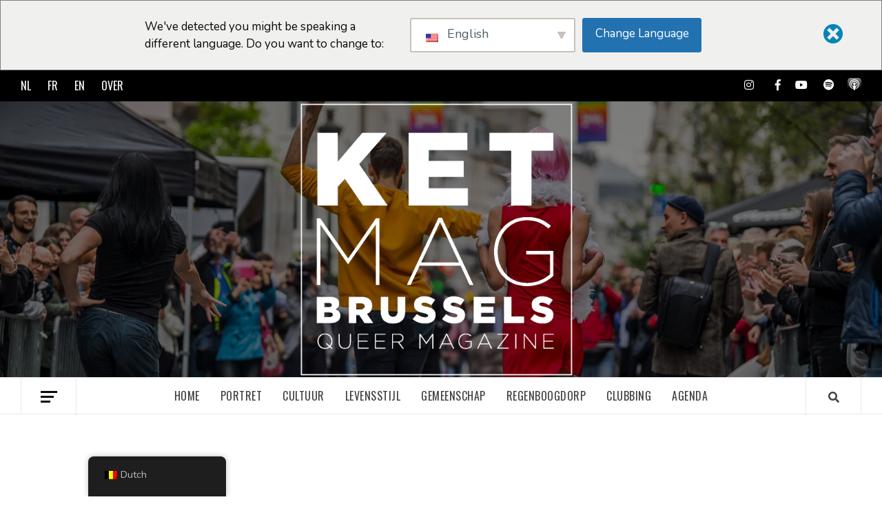

--- FILE ---
content_type: text/html; charset=UTF-8
request_url: https://ket.brussels/nl/venue/stefan-rinck-in-die-tuin-leest-het-dagboek-van-de-wereld/
body_size: 32490
content:
<!doctype html>
<html lang="nl-BE">
<head>
    <meta charset="UTF-8">
    <meta name="viewport" content="width=device-width, initial-scale=1">
    <link rel="profile" href="https://gmpg.org/xfn/11">

    <link rel='stylesheet' id='tribe-events-views-v2-bootstrap-datepicker-styles-css' href='https://ket.brussels/wp-content/plugins/the-events-calendar/vendor/bootstrap-datepicker/css/bootstrap-datepicker.standalone.min.css?ver=6.15.14' type='text/css' media='all' />
<link rel='stylesheet' id='tec-variables-skeleton-css' href='https://ket.brussels/wp-content/plugins/the-events-calendar/common/build/css/variables-skeleton.css?ver=6.10.1' type='text/css' media='all' />
<link rel='stylesheet' id='tribe-common-skeleton-style-css' href='https://ket.brussels/wp-content/plugins/the-events-calendar/common/build/css/common-skeleton.css?ver=6.10.1' type='text/css' media='all' />
<link rel='stylesheet' id='tribe-tooltipster-css-css' href='https://ket.brussels/wp-content/plugins/the-events-calendar/common/vendor/tooltipster/tooltipster.bundle.min.css?ver=6.10.1' type='text/css' media='all' />
<link rel='stylesheet' id='tribe-events-views-v2-skeleton-css' href='https://ket.brussels/wp-content/plugins/the-events-calendar/build/css/views-skeleton.css?ver=6.15.14' type='text/css' media='all' />
<link rel='stylesheet' id='tec-variables-full-css' href='https://ket.brussels/wp-content/plugins/the-events-calendar/common/build/css/variables-full.css?ver=6.10.1' type='text/css' media='all' />
<link rel='stylesheet' id='tribe-common-full-style-css' href='https://ket.brussels/wp-content/plugins/the-events-calendar/common/build/css/common-full.css?ver=6.10.1' type='text/css' media='all' />
<link rel='stylesheet' id='tribe-events-views-v2-full-css' href='https://ket.brussels/wp-content/plugins/the-events-calendar/build/css/views-full.css?ver=6.15.14' type='text/css' media='all' />
<link rel='stylesheet' id='tribe-events-views-v2-print-css' href='https://ket.brussels/wp-content/plugins/the-events-calendar/build/css/views-print.css?ver=6.15.14' type='text/css' media='print' />
<link rel='stylesheet' id='tribe-events-pro-views-v2-print-css' href='https://ket.brussels/wp-content/plugins/events-calendar-pro/build/css/views-print.css?ver=7.7.12' type='text/css' media='print' />
<meta name='robots' content='index, follow, max-image-preview:large, max-snippet:-1, max-video-preview:-1' />

		<!-- Meta Tag Manager -->
		<meta name="facebook-domain-verification" content="d32s4utimsgryobwz6plnrrggtz912" />
		<!-- / Meta Tag Manager -->

	<!-- This site is optimized with the Yoast SEO Premium plugin v20.3 (Yoast SEO v26.7) - https://yoast.com/wordpress/plugins/seo/ -->
	<title>Stefan Rinck - "In deze tuin leest hij het dagboek van de wereld" -</title>
	<link rel="canonical" href="https://ket.brussels/nl/locatie/stefan-rinck-in-die-tuin-leest-het-dagboek-van-de-wereld/" />
	<meta property="og:locale" content="nl_BE" />
	<meta property="og:type" content="article" />
	<meta property="og:title" content="Stefan Rinck - &#039;In This Garden He Reads The Diary of the World&#039;" />
	<meta property="og:description" content="- KetAdmin" />
	<meta property="og:url" content="https://ket.brussels/nl/locatie/stefan-rinck-in-die-tuin-leest-het-dagboek-van-de-wereld/" />
	<meta property="article:publisher" content="https://www.facebook.com/KetMagazine" />
	<meta name="twitter:card" content="summary_large_image" />
	<script type="application/ld+json" class="yoast-schema-graph">{
    "@context": "https:\/\/schema.org",
    "@graph": [
        {
            "@type": "WebPage",
            "@id": "https:\/\/ket.brussels\/venue\/stefan-rinck-in-this-garden-he-reads-the-diary-of-the-world\/",
            "url": "https:\/\/ket.brussels\/venue\/stefan-rinck-in-this-garden-he-reads-the-diary-of-the-world\/",
            "name": "Stefan Rinck - \"In deze tuin leest hij het dagboek van de wereld\" -",
            "isPartOf": {
                "@id": "https:\/\/ket.brussels\/#website"
            },
            "datePublished": "2021-01-29T15:20:32+00:00",
            "breadcrumb": {
                "@id": "https:\/\/ket.brussels\/venue\/stefan-rinck-in-this-garden-he-reads-the-diary-of-the-world\/#breadcrumb"
            },
            "inLanguage": "nl-BE",
            "potentialAction": [
                {
                    "@type": "ReadAction",
                    "target": [
                        "https:\/\/ket.brussels\/venue\/stefan-rinck-in-this-garden-he-reads-the-diary-of-the-world\/"
                    ]
                }
            ]
        },
        {
            "@type": "BreadcrumbList",
            "@id": "https:\/\/ket.brussels\/venue\/stefan-rinck-in-this-garden-he-reads-the-diary-of-the-world\/#breadcrumb",
            "itemListElement": [
                {
                    "@type": "ListItem",
                    "position": 1,
                    "name": "Home",
                    "item": "https:\/\/ket.brussels\/"
                },
                {
                    "@type": "ListItem",
                    "position": 2,
                    "name": "Stefan Rinck - \"In deze tuin leest hij het dagboek van de wereld\"."
                }
            ]
        },
        {
            "@type": "WebSite",
            "@id": "https:\/\/ket.brussels\/#website",
            "url": "https:\/\/ket.brussels\/",
            "name": "Ket.Brussel",
            "description": "",
            "publisher": {
                "@id": "https:\/\/ket.brussels\/#organization"
            },
            "potentialAction": [
                {
                    "@type": "SearchAction",
                    "target": {
                        "@type": "EntryPoint",
                        "urlTemplate": "https:\/\/ket.brussels\/?s={search_term_string}"
                    },
                    "query-input": {
                        "@type": "PropertyValueSpecification",
                        "valueRequired": true,
                        "valueName": "search_term_string"
                    }
                }
            ],
            "inLanguage": "nl-BE"
        },
        {
            "@type": "Organization",
            "@id": "https:\/\/ket.brussels\/#organization",
            "name": "Ket Brussel",
            "url": "https:\/\/ket.brussels\/",
            "logo": {
                "@type": "ImageObject",
                "inLanguage": "nl-BE",
                "@id": "https:\/\/ket.brussels\/#\/schema\/logo\/image\/",
                "url": "https:\/\/ket.brussels\/wp-content\/uploads\/2021\/03\/Ket-Logo-Black.png",
                "contentUrl": "https:\/\/ket.brussels\/wp-content\/uploads\/2021\/03\/Ket-Logo-Black.png",
                "width": 643,
                "height": 643,
                "caption": "Ket Brussels"
            },
            "image": {
                "@id": "https:\/\/ket.brussels\/#\/schema\/logo\/image\/"
            },
            "sameAs": [
                "https:\/\/www.facebook.com\/KetMagazine",
                "https:\/\/www.instagram.com\/ket_magazine\/"
            ]
        }
    ]
}</script>
	<!-- / Yoast SEO Premium plugin. -->


<link rel='dns-prefetch' href='//www.googletagmanager.com' />
<link rel='dns-prefetch' href='//fonts.googleapis.com' />
<link rel="alternate" type="application/rss+xml" title=" &raquo; feed" href="https://ket.brussels/nl/feed/" />
<link rel="alternate" type="text/calendar" title=" &raquo; iCal feed" href="https://ket.brussels/nl/agenda/?ical=1" />
<link rel="alternate" title="oEmbed (JSON)" type="application/json+oembed" href="https://ket.brussels/nl/wp-json/oembed/1.0/embed?url=https%3A%2F%2Fket.brussels%2Fnl%2Flocatie%2Fstefan-rinck-in-die-tuin-leest-het-dagboek-van-de-wereld%2F" />
<link rel="alternate" title="oEmbed (XML)" type="text/xml+oembed" href="https://ket.brussels/nl/wp-json/oembed/1.0/embed?url=https%3A%2F%2Fket.brussels%2Fnl%2Flocatie%2Fstefan-rinck-in-die-tuin-leest-het-dagboek-van-de-wereld%2F&#038;format=xml" />
<style id='wp-img-auto-sizes-contain-inline-css' type='text/css'>
img:is([sizes=auto i],[sizes^="auto," i]){contain-intrinsic-size:3000px 1500px}
/*# sourceURL=wp-img-auto-sizes-contain-inline-css */
</style>
<link rel='stylesheet' id='tribe-events-virtual-skeleton-css' href='https://ket.brussels/wp-content/plugins/events-calendar-pro/build/css/events-virtual-skeleton.css?ver=7.7.12' type='text/css' media='all' />
<link rel='stylesheet' id='tribe-events-virtual-full-css' href='https://ket.brussels/wp-content/plugins/events-calendar-pro/build/css/events-virtual-full.css?ver=7.7.12' type='text/css' media='all' />
<link rel='stylesheet' id='tec-events-pro-single-css' href='https://ket.brussels/wp-content/plugins/events-calendar-pro/build/css/events-single.css?ver=7.7.12' type='text/css' media='all' />
<link rel='stylesheet' id='tribe-events-pro-mini-calendar-block-styles-css' href='https://ket.brussels/wp-content/plugins/events-calendar-pro/build/css/tribe-events-pro-mini-calendar-block.css?ver=7.7.12' type='text/css' media='all' />
<link rel='stylesheet' id='embedpress-css-css' href='https://ket.brussels/wp-content/plugins/embedpress/assets/css/embedpress.css?ver=1767958173' type='text/css' media='all' />
<link rel='stylesheet' id='embedpress-blocks-style-css' href='https://ket.brussels/wp-content/plugins/embedpress/assets/css/blocks.build.css?ver=1767958173' type='text/css' media='all' />
<link rel='stylesheet' id='embedpress-lazy-load-css-css' href='https://ket.brussels/wp-content/plugins/embedpress/assets/css/lazy-load.css?ver=1767958173' type='text/css' media='all' />
<style id='wp-emoji-styles-inline-css' type='text/css'>

	img.wp-smiley, img.emoji {
		display: inline !important;
		border: none !important;
		box-shadow: none !important;
		height: 1em !important;
		width: 1em !important;
		margin: 0 0.07em !important;
		vertical-align: -0.1em !important;
		background: none !important;
		padding: 0 !important;
	}
/*# sourceURL=wp-emoji-styles-inline-css */
</style>
<link rel='stylesheet' id='wp-block-library-css' href='https://ket.brussels/wp-includes/css/dist/block-library/style.min.css?ver=6.9' type='text/css' media='all' />
<style id='wp-block-image-inline-css' type='text/css'>
.wp-block-image>a,.wp-block-image>figure>a{display:inline-block}.wp-block-image img{box-sizing:border-box;height:auto;max-width:100%;vertical-align:bottom}@media not (prefers-reduced-motion){.wp-block-image img.hide{visibility:hidden}.wp-block-image img.show{animation:show-content-image .4s}}.wp-block-image[style*=border-radius] img,.wp-block-image[style*=border-radius]>a{border-radius:inherit}.wp-block-image.has-custom-border img{box-sizing:border-box}.wp-block-image.aligncenter{text-align:center}.wp-block-image.alignfull>a,.wp-block-image.alignwide>a{width:100%}.wp-block-image.alignfull img,.wp-block-image.alignwide img{height:auto;width:100%}.wp-block-image .aligncenter,.wp-block-image .alignleft,.wp-block-image .alignright,.wp-block-image.aligncenter,.wp-block-image.alignleft,.wp-block-image.alignright{display:table}.wp-block-image .aligncenter>figcaption,.wp-block-image .alignleft>figcaption,.wp-block-image .alignright>figcaption,.wp-block-image.aligncenter>figcaption,.wp-block-image.alignleft>figcaption,.wp-block-image.alignright>figcaption{caption-side:bottom;display:table-caption}.wp-block-image .alignleft{float:left;margin:.5em 1em .5em 0}.wp-block-image .alignright{float:right;margin:.5em 0 .5em 1em}.wp-block-image .aligncenter{margin-left:auto;margin-right:auto}.wp-block-image :where(figcaption){margin-bottom:1em;margin-top:.5em}.wp-block-image.is-style-circle-mask img{border-radius:9999px}@supports ((-webkit-mask-image:none) or (mask-image:none)) or (-webkit-mask-image:none){.wp-block-image.is-style-circle-mask img{border-radius:0;-webkit-mask-image:url('data:image/svg+xml;utf8,<svg viewBox="0 0 100 100" xmlns="http://www.w3.org/2000/svg"><circle cx="50" cy="50" r="50"/></svg>');mask-image:url('data:image/svg+xml;utf8,<svg viewBox="0 0 100 100" xmlns="http://www.w3.org/2000/svg"><circle cx="50" cy="50" r="50"/></svg>');mask-mode:alpha;-webkit-mask-position:center;mask-position:center;-webkit-mask-repeat:no-repeat;mask-repeat:no-repeat;-webkit-mask-size:contain;mask-size:contain}}:root :where(.wp-block-image.is-style-rounded img,.wp-block-image .is-style-rounded img){border-radius:9999px}.wp-block-image figure{margin:0}.wp-lightbox-container{display:flex;flex-direction:column;position:relative}.wp-lightbox-container img{cursor:zoom-in}.wp-lightbox-container img:hover+button{opacity:1}.wp-lightbox-container button{align-items:center;backdrop-filter:blur(16px) saturate(180%);background-color:#5a5a5a40;border:none;border-radius:4px;cursor:zoom-in;display:flex;height:20px;justify-content:center;opacity:0;padding:0;position:absolute;right:16px;text-align:center;top:16px;width:20px;z-index:100}@media not (prefers-reduced-motion){.wp-lightbox-container button{transition:opacity .2s ease}}.wp-lightbox-container button:focus-visible{outline:3px auto #5a5a5a40;outline:3px auto -webkit-focus-ring-color;outline-offset:3px}.wp-lightbox-container button:hover{cursor:pointer;opacity:1}.wp-lightbox-container button:focus{opacity:1}.wp-lightbox-container button:focus,.wp-lightbox-container button:hover,.wp-lightbox-container button:not(:hover):not(:active):not(.has-background){background-color:#5a5a5a40;border:none}.wp-lightbox-overlay{box-sizing:border-box;cursor:zoom-out;height:100vh;left:0;overflow:hidden;position:fixed;top:0;visibility:hidden;width:100%;z-index:100000}.wp-lightbox-overlay .close-button{align-items:center;cursor:pointer;display:flex;justify-content:center;min-height:40px;min-width:40px;padding:0;position:absolute;right:calc(env(safe-area-inset-right) + 16px);top:calc(env(safe-area-inset-top) + 16px);z-index:5000000}.wp-lightbox-overlay .close-button:focus,.wp-lightbox-overlay .close-button:hover,.wp-lightbox-overlay .close-button:not(:hover):not(:active):not(.has-background){background:none;border:none}.wp-lightbox-overlay .lightbox-image-container{height:var(--wp--lightbox-container-height);left:50%;overflow:hidden;position:absolute;top:50%;transform:translate(-50%,-50%);transform-origin:top left;width:var(--wp--lightbox-container-width);z-index:9999999999}.wp-lightbox-overlay .wp-block-image{align-items:center;box-sizing:border-box;display:flex;height:100%;justify-content:center;margin:0;position:relative;transform-origin:0 0;width:100%;z-index:3000000}.wp-lightbox-overlay .wp-block-image img{height:var(--wp--lightbox-image-height);min-height:var(--wp--lightbox-image-height);min-width:var(--wp--lightbox-image-width);width:var(--wp--lightbox-image-width)}.wp-lightbox-overlay .wp-block-image figcaption{display:none}.wp-lightbox-overlay button{background:none;border:none}.wp-lightbox-overlay .scrim{background-color:#fff;height:100%;opacity:.9;position:absolute;width:100%;z-index:2000000}.wp-lightbox-overlay.active{visibility:visible}@media not (prefers-reduced-motion){.wp-lightbox-overlay.active{animation:turn-on-visibility .25s both}.wp-lightbox-overlay.active img{animation:turn-on-visibility .35s both}.wp-lightbox-overlay.show-closing-animation:not(.active){animation:turn-off-visibility .35s both}.wp-lightbox-overlay.show-closing-animation:not(.active) img{animation:turn-off-visibility .25s both}.wp-lightbox-overlay.zoom.active{animation:none;opacity:1;visibility:visible}.wp-lightbox-overlay.zoom.active .lightbox-image-container{animation:lightbox-zoom-in .4s}.wp-lightbox-overlay.zoom.active .lightbox-image-container img{animation:none}.wp-lightbox-overlay.zoom.active .scrim{animation:turn-on-visibility .4s forwards}.wp-lightbox-overlay.zoom.show-closing-animation:not(.active){animation:none}.wp-lightbox-overlay.zoom.show-closing-animation:not(.active) .lightbox-image-container{animation:lightbox-zoom-out .4s}.wp-lightbox-overlay.zoom.show-closing-animation:not(.active) .lightbox-image-container img{animation:none}.wp-lightbox-overlay.zoom.show-closing-animation:not(.active) .scrim{animation:turn-off-visibility .4s forwards}}@keyframes show-content-image{0%{visibility:hidden}99%{visibility:hidden}to{visibility:visible}}@keyframes turn-on-visibility{0%{opacity:0}to{opacity:1}}@keyframes turn-off-visibility{0%{opacity:1;visibility:visible}99%{opacity:0;visibility:visible}to{opacity:0;visibility:hidden}}@keyframes lightbox-zoom-in{0%{transform:translate(calc((-100vw + var(--wp--lightbox-scrollbar-width))/2 + var(--wp--lightbox-initial-left-position)),calc(-50vh + var(--wp--lightbox-initial-top-position))) scale(var(--wp--lightbox-scale))}to{transform:translate(-50%,-50%) scale(1)}}@keyframes lightbox-zoom-out{0%{transform:translate(-50%,-50%) scale(1);visibility:visible}99%{visibility:visible}to{transform:translate(calc((-100vw + var(--wp--lightbox-scrollbar-width))/2 + var(--wp--lightbox-initial-left-position)),calc(-50vh + var(--wp--lightbox-initial-top-position))) scale(var(--wp--lightbox-scale));visibility:hidden}}
/*# sourceURL=https://ket.brussels/wp-includes/blocks/image/style.min.css */
</style>
<style id='global-styles-inline-css' type='text/css'>
:root{--wp--preset--aspect-ratio--square: 1;--wp--preset--aspect-ratio--4-3: 4/3;--wp--preset--aspect-ratio--3-4: 3/4;--wp--preset--aspect-ratio--3-2: 3/2;--wp--preset--aspect-ratio--2-3: 2/3;--wp--preset--aspect-ratio--16-9: 16/9;--wp--preset--aspect-ratio--9-16: 9/16;--wp--preset--color--black: #000000;--wp--preset--color--cyan-bluish-gray: #abb8c3;--wp--preset--color--white: #ffffff;--wp--preset--color--pale-pink: #f78da7;--wp--preset--color--vivid-red: #cf2e2e;--wp--preset--color--luminous-vivid-orange: #ff6900;--wp--preset--color--luminous-vivid-amber: #fcb900;--wp--preset--color--light-green-cyan: #7bdcb5;--wp--preset--color--vivid-green-cyan: #00d084;--wp--preset--color--pale-cyan-blue: #8ed1fc;--wp--preset--color--vivid-cyan-blue: #0693e3;--wp--preset--color--vivid-purple: #9b51e0;--wp--preset--gradient--vivid-cyan-blue-to-vivid-purple: linear-gradient(135deg,rgb(6,147,227) 0%,rgb(155,81,224) 100%);--wp--preset--gradient--light-green-cyan-to-vivid-green-cyan: linear-gradient(135deg,rgb(122,220,180) 0%,rgb(0,208,130) 100%);--wp--preset--gradient--luminous-vivid-amber-to-luminous-vivid-orange: linear-gradient(135deg,rgb(252,185,0) 0%,rgb(255,105,0) 100%);--wp--preset--gradient--luminous-vivid-orange-to-vivid-red: linear-gradient(135deg,rgb(255,105,0) 0%,rgb(207,46,46) 100%);--wp--preset--gradient--very-light-gray-to-cyan-bluish-gray: linear-gradient(135deg,rgb(238,238,238) 0%,rgb(169,184,195) 100%);--wp--preset--gradient--cool-to-warm-spectrum: linear-gradient(135deg,rgb(74,234,220) 0%,rgb(151,120,209) 20%,rgb(207,42,186) 40%,rgb(238,44,130) 60%,rgb(251,105,98) 80%,rgb(254,248,76) 100%);--wp--preset--gradient--blush-light-purple: linear-gradient(135deg,rgb(255,206,236) 0%,rgb(152,150,240) 100%);--wp--preset--gradient--blush-bordeaux: linear-gradient(135deg,rgb(254,205,165) 0%,rgb(254,45,45) 50%,rgb(107,0,62) 100%);--wp--preset--gradient--luminous-dusk: linear-gradient(135deg,rgb(255,203,112) 0%,rgb(199,81,192) 50%,rgb(65,88,208) 100%);--wp--preset--gradient--pale-ocean: linear-gradient(135deg,rgb(255,245,203) 0%,rgb(182,227,212) 50%,rgb(51,167,181) 100%);--wp--preset--gradient--electric-grass: linear-gradient(135deg,rgb(202,248,128) 0%,rgb(113,206,126) 100%);--wp--preset--gradient--midnight: linear-gradient(135deg,rgb(2,3,129) 0%,rgb(40,116,252) 100%);--wp--preset--font-size--small: 13px;--wp--preset--font-size--medium: 20px;--wp--preset--font-size--large: 36px;--wp--preset--font-size--x-large: 42px;--wp--preset--spacing--20: 0.44rem;--wp--preset--spacing--30: 0.67rem;--wp--preset--spacing--40: 1rem;--wp--preset--spacing--50: 1.5rem;--wp--preset--spacing--60: 2.25rem;--wp--preset--spacing--70: 3.38rem;--wp--preset--spacing--80: 5.06rem;--wp--preset--shadow--natural: 6px 6px 9px rgba(0, 0, 0, 0.2);--wp--preset--shadow--deep: 12px 12px 50px rgba(0, 0, 0, 0.4);--wp--preset--shadow--sharp: 6px 6px 0px rgba(0, 0, 0, 0.2);--wp--preset--shadow--outlined: 6px 6px 0px -3px rgb(255, 255, 255), 6px 6px rgb(0, 0, 0);--wp--preset--shadow--crisp: 6px 6px 0px rgb(0, 0, 0);}:where(.is-layout-flex){gap: 0.5em;}:where(.is-layout-grid){gap: 0.5em;}body .is-layout-flex{display: flex;}.is-layout-flex{flex-wrap: wrap;align-items: center;}.is-layout-flex > :is(*, div){margin: 0;}body .is-layout-grid{display: grid;}.is-layout-grid > :is(*, div){margin: 0;}:where(.wp-block-columns.is-layout-flex){gap: 2em;}:where(.wp-block-columns.is-layout-grid){gap: 2em;}:where(.wp-block-post-template.is-layout-flex){gap: 1.25em;}:where(.wp-block-post-template.is-layout-grid){gap: 1.25em;}.has-black-color{color: var(--wp--preset--color--black) !important;}.has-cyan-bluish-gray-color{color: var(--wp--preset--color--cyan-bluish-gray) !important;}.has-white-color{color: var(--wp--preset--color--white) !important;}.has-pale-pink-color{color: var(--wp--preset--color--pale-pink) !important;}.has-vivid-red-color{color: var(--wp--preset--color--vivid-red) !important;}.has-luminous-vivid-orange-color{color: var(--wp--preset--color--luminous-vivid-orange) !important;}.has-luminous-vivid-amber-color{color: var(--wp--preset--color--luminous-vivid-amber) !important;}.has-light-green-cyan-color{color: var(--wp--preset--color--light-green-cyan) !important;}.has-vivid-green-cyan-color{color: var(--wp--preset--color--vivid-green-cyan) !important;}.has-pale-cyan-blue-color{color: var(--wp--preset--color--pale-cyan-blue) !important;}.has-vivid-cyan-blue-color{color: var(--wp--preset--color--vivid-cyan-blue) !important;}.has-vivid-purple-color{color: var(--wp--preset--color--vivid-purple) !important;}.has-black-background-color{background-color: var(--wp--preset--color--black) !important;}.has-cyan-bluish-gray-background-color{background-color: var(--wp--preset--color--cyan-bluish-gray) !important;}.has-white-background-color{background-color: var(--wp--preset--color--white) !important;}.has-pale-pink-background-color{background-color: var(--wp--preset--color--pale-pink) !important;}.has-vivid-red-background-color{background-color: var(--wp--preset--color--vivid-red) !important;}.has-luminous-vivid-orange-background-color{background-color: var(--wp--preset--color--luminous-vivid-orange) !important;}.has-luminous-vivid-amber-background-color{background-color: var(--wp--preset--color--luminous-vivid-amber) !important;}.has-light-green-cyan-background-color{background-color: var(--wp--preset--color--light-green-cyan) !important;}.has-vivid-green-cyan-background-color{background-color: var(--wp--preset--color--vivid-green-cyan) !important;}.has-pale-cyan-blue-background-color{background-color: var(--wp--preset--color--pale-cyan-blue) !important;}.has-vivid-cyan-blue-background-color{background-color: var(--wp--preset--color--vivid-cyan-blue) !important;}.has-vivid-purple-background-color{background-color: var(--wp--preset--color--vivid-purple) !important;}.has-black-border-color{border-color: var(--wp--preset--color--black) !important;}.has-cyan-bluish-gray-border-color{border-color: var(--wp--preset--color--cyan-bluish-gray) !important;}.has-white-border-color{border-color: var(--wp--preset--color--white) !important;}.has-pale-pink-border-color{border-color: var(--wp--preset--color--pale-pink) !important;}.has-vivid-red-border-color{border-color: var(--wp--preset--color--vivid-red) !important;}.has-luminous-vivid-orange-border-color{border-color: var(--wp--preset--color--luminous-vivid-orange) !important;}.has-luminous-vivid-amber-border-color{border-color: var(--wp--preset--color--luminous-vivid-amber) !important;}.has-light-green-cyan-border-color{border-color: var(--wp--preset--color--light-green-cyan) !important;}.has-vivid-green-cyan-border-color{border-color: var(--wp--preset--color--vivid-green-cyan) !important;}.has-pale-cyan-blue-border-color{border-color: var(--wp--preset--color--pale-cyan-blue) !important;}.has-vivid-cyan-blue-border-color{border-color: var(--wp--preset--color--vivid-cyan-blue) !important;}.has-vivid-purple-border-color{border-color: var(--wp--preset--color--vivid-purple) !important;}.has-vivid-cyan-blue-to-vivid-purple-gradient-background{background: var(--wp--preset--gradient--vivid-cyan-blue-to-vivid-purple) !important;}.has-light-green-cyan-to-vivid-green-cyan-gradient-background{background: var(--wp--preset--gradient--light-green-cyan-to-vivid-green-cyan) !important;}.has-luminous-vivid-amber-to-luminous-vivid-orange-gradient-background{background: var(--wp--preset--gradient--luminous-vivid-amber-to-luminous-vivid-orange) !important;}.has-luminous-vivid-orange-to-vivid-red-gradient-background{background: var(--wp--preset--gradient--luminous-vivid-orange-to-vivid-red) !important;}.has-very-light-gray-to-cyan-bluish-gray-gradient-background{background: var(--wp--preset--gradient--very-light-gray-to-cyan-bluish-gray) !important;}.has-cool-to-warm-spectrum-gradient-background{background: var(--wp--preset--gradient--cool-to-warm-spectrum) !important;}.has-blush-light-purple-gradient-background{background: var(--wp--preset--gradient--blush-light-purple) !important;}.has-blush-bordeaux-gradient-background{background: var(--wp--preset--gradient--blush-bordeaux) !important;}.has-luminous-dusk-gradient-background{background: var(--wp--preset--gradient--luminous-dusk) !important;}.has-pale-ocean-gradient-background{background: var(--wp--preset--gradient--pale-ocean) !important;}.has-electric-grass-gradient-background{background: var(--wp--preset--gradient--electric-grass) !important;}.has-midnight-gradient-background{background: var(--wp--preset--gradient--midnight) !important;}.has-small-font-size{font-size: var(--wp--preset--font-size--small) !important;}.has-medium-font-size{font-size: var(--wp--preset--font-size--medium) !important;}.has-large-font-size{font-size: var(--wp--preset--font-size--large) !important;}.has-x-large-font-size{font-size: var(--wp--preset--font-size--x-large) !important;}
/*# sourceURL=global-styles-inline-css */
</style>

<link rel='stylesheet' id='blockspare-frontend-block-style-css-css' href='https://ket.brussels/wp-content/plugins/blockspare/dist/style-blocks.css?ver=6.9' type='text/css' media='all' />
<link rel='stylesheet' id='blockspare-frontend-banner-style-css-css' href='https://ket.brussels/wp-content/plugins/blockspare/dist/style-banner_group.css?ver=6.9' type='text/css' media='all' />
<link rel='stylesheet' id='fontawesome-css' href='https://ket.brussels/wp-content/plugins/blockspare/assets/fontawesome/css/all.css?ver=6.9' type='text/css' media='all' />
<style id='classic-theme-styles-inline-css' type='text/css'>
/*! This file is auto-generated */
.wp-block-button__link{color:#fff;background-color:#32373c;border-radius:9999px;box-shadow:none;text-decoration:none;padding:calc(.667em + 2px) calc(1.333em + 2px);font-size:1.125em}.wp-block-file__button{background:#32373c;color:#fff;text-decoration:none}
/*# sourceURL=/wp-includes/css/classic-themes.min.css */
</style>
<link rel='stylesheet' id='authors-list-css-css' href='https://ket.brussels/wp-content/plugins/authors-list/backend/assets/css/front.css?ver=2.0.6.2' type='text/css' media='all' />
<link rel='stylesheet' id='jquery-ui-css-css' href='https://ket.brussels/wp-content/plugins/authors-list/backend/assets/css/jquery-ui.css?ver=2.0.6.2' type='text/css' media='all' />
<link rel='stylesheet' id='jeherve_post_embed-css' href='https://ket.brussels/wp-content/plugins/rest-api-post-embeds/style.css?ver=6.9' type='text/css' media='all' />
<link rel='stylesheet' id='rfw-style-css' href='https://ket.brussels/wp-content/plugins/rss-feed-widget/css/style.css?ver=2026010711' type='text/css' media='all' />
<link rel='stylesheet' id='super-rss-reader-css' href='https://ket.brussels/wp-content/plugins/super-rss-reader/public/css/style.min.css?ver=5.4' type='text/css' media='all' />
<link rel='stylesheet' id='widgetopts-styles-css' href='https://ket.brussels/wp-content/plugins/widget-options/assets/css/widget-options.css?ver=4.1.3' type='text/css' media='all' />
<link rel='stylesheet' id='rss-retriever-css' href='https://ket.brussels/wp-content/plugins/wp-rss-retriever/inc/css/rss-retriever.css?ver=1.6.10' type='text/css' media='all' />
<link rel='stylesheet' id='wpos-slick-style-css' href='https://ket.brussels/wp-content/plugins/wp-slick-slider-and-image-carousel/assets/css/slick.css?ver=3.7.8' type='text/css' media='all' />
<link rel='stylesheet' id='wpsisac-public-style-css' href='https://ket.brussels/wp-content/plugins/wp-slick-slider-and-image-carousel/assets/css/wpsisac-public.css?ver=3.7.8' type='text/css' media='all' />
<link rel='stylesheet' id='light-style-css' href='https://ket.brussels/wp-content/plugins/organize-series/orgSeriesLightTheme.css?ver=6.9' type='text/css' media='all' />
<link rel='stylesheet' id='pps-post-list-box-frontend-css' href='https://ket.brussels/wp-content/plugins/organize-series/addons/post-list-box/classes/../assets/css/post-list-box-frontend.css?ver=2.17.0' type='text/css' media='all' />
<link rel='stylesheet' id='trp-floater-language-switcher-style-css' href='https://ket.brussels/wp-content/plugins/translatepress-multilingual/assets/css/trp-floater-language-switcher.css?ver=3.0.6' type='text/css' media='all' />
<link rel='stylesheet' id='trp-language-switcher-style-css' href='https://ket.brussels/wp-content/plugins/translatepress-multilingual/assets/css/trp-language-switcher.css?ver=3.0.6' type='text/css' media='all' />
<link rel='stylesheet' id='trp-popup-style-css' href='https://ket.brussels/wp-content/plugins/translatepress-business/add-ons-pro/automatic-language-detection/assets/css/trp-popup.css?ver=6.9' type='text/css' media='all' />
<link rel='stylesheet' id='font-awesome-v5-css' href='https://ket.brussels/wp-content/themes/elegant-magazine-pro/assets/font-awesome-v5/css/fontawesome-all.min.css?ver=6.9' type='text/css' media='all' />
<link rel='stylesheet' id='bootstrap-css' href='https://ket.brussels/wp-content/themes/elegant-magazine-pro/assets/bootstrap/css/bootstrap.min.css?ver=6.9' type='text/css' media='all' />
<link rel='stylesheet' id='slick-css' href='https://ket.brussels/wp-content/plugins/blockspare/assets/slick/css/slick.css?ver=6.9' type='text/css' media='all' />
<link rel='stylesheet' id='sidr-css' href='https://ket.brussels/wp-content/themes/elegant-magazine-pro/assets/sidr/css/jquery.sidr.dark.css?ver=6.9' type='text/css' media='all' />
<link rel='stylesheet' id='magnific-popup-css' href='https://ket.brussels/wp-content/themes/elegant-magazine-pro/assets/magnific-popup/magnific-popup.css?ver=6.9' type='text/css' media='all' />
<link rel='stylesheet' id='sliderpro-css' href='https://ket.brussels/wp-content/themes/elegant-magazine-pro/assets/slider-pro/css/slider-pro.min.css?ver=6.9' type='text/css' media='all' />
<link rel='stylesheet' id='elegant-magazine-google-fonts-css' href='https://fonts.googleapis.com/css?family=Nunito:400,300,700|Oswald:300,400,700&#038;subset=latin,latin-ext' type='text/css' media='all' />
<link rel='stylesheet' id='elegant-magazine-style-css' href='https://ket.brussels/wp-content/themes/elegant-magazine-pro/style.css?ver=6.9' type='text/css' media='all' />
<style id='elegant-magazine-style-inline-css' type='text/css'>


                body .top-masthead {
        background: #000000;
        }

        body .top-masthead-overlay {
        background: rgba(0,0,0,0.75);
        }

    
                body .top-masthead,
        body .top-masthead a {
        color: #f9f9f9;

        }

    
                body .offcanvas-menu span,
        body .data-bg,
        body .primary-color {
        background-color: #0a0a0a;
        }

        body{
        color: #0a0a0a;
        }
    
                body .secondary-color,
        body button,
        body input[type="button"],
        body input[type="reset"],
        body input[type="submit"],
        body .site-content .search-form .search-submit,
        body .site-footer .search-form .search-submit,
        body .figure-categories-bg .cat-links a,
        body .tagcloud a:hover{
        background: #ff3c36;
        }

        body a:hover,
        body a:focus,
        body a:active,
        body .figure-categories-2 .cat-links a,
        body .elegant_magazine_single_col_categorised_posts .figure-categories .cat-links a,
        body .elegant_magazine_express_col_categorised_posts .em-express-article-lists .figure-categories .cat-links a{
        color: #ff3c36;
        }


    
        
        a{
        color: #404040;

        }

        .af-tabs.nav-tabs > li.active > a,
        .af-tabs.nav-tabs > li:hover > a,
        .af-tabs.nav-tabs > li:focus > a{
        color: #404040;
        }

        .social-widget-menu ul li a,
        .em-author-details ul li a,
        .tagcloud a {
        border-color: #404040;
        }

        a:visited{
        color: #404040;
        }
    
                body h1,
        body h2,
        body h2 span,
        body h3,
        body h4,
        body h5,
        body h6 {
        color: #000000;
        }
    

                .figure-categories-bg .em-post-format{
        background: #00BCD4;
        }
        .em-post-format{
        color: #00BCD4;
        }

    

                .slider-figcaption-1 .slide-title a, .grid-item-metadata-1, .slider-figcaption a{
        color: #ffffff;
        }

    
                body .slider-figcaption-1 .slide-title a {
        background: rgba(0,0,0,0.75);
        }

        body .slider-figcaption-1 .slide-title a,
        body .slider-figcaption-1 .slide-title a,
        body .grid-item-metadata-1 {
        background: rgba(0,0,0,0.75);
        }

        body .slider-figcaption-1 .slide-title a {
        box-decoration-break: clone;
        -webkit-box-shadow: 10px 0 0 rgba(0,0,0,0.75), -10px 0 0 rgba(0,0,0,0.75);
        -moz-box-shadow: 10px 0 0 rgba(0,0,0,0.75), -10px 0 0 rgba(0,0,0,0.75);
        -ms-box-shadow: 10px 0 0 rgba(0,0,0,0.75), -10px 0 0 rgba(0,0,0,0.75);
        -o-box-shadow: 10px 0 0 rgba(0,0,0,0.75), -10px 0 0 rgba(0,0,0,0.75);
        box-shadow: 10px 0 0 rgba(0,0,0,0.75), -10px 0 0 rgba(0,0,0,0.75);
        }

    
                body,
        body button,
        body input,
        body select,
        body optgroup,
        body textarea {
        font-family: Nunito;
        }

    
                body h1,
        body h2,
        body h3,
        body h4,
        body h5,
        body h6,
        body .main-navigation a,
        body .font-family-1,
        body .site-description,
        body .trending-posts-line,
        body .widget-title,
        body .em-widget-subtitle,
        body .grid-item-metadata .item-metadata,
        body .af-navcontrols .slide-count,
        body .figure-categories .cat-links,
        body .nav-links a {
        font-family: Oswald;
        }

    
            .article-title, .site-branding .site-title, .main-navigation .menu ul li a, .slider-figcaption .slide-title {
        letter-spacing: 0.5px;
        line-height: 1.4;
        }

    

            body .site-footer {
        background: #444339;

        }

    
                body .site-footer,
        body .site-footer .widget-title,
        body .site-footer .site-title a,
        body .site-footer .site-description,
        body .site-footer a {
        color: #ffffff;

        }

        .site-footer .social-widget-menu ul li a,
        .site-footer .em-author-details ul li a,
        .site-footer .tagcloud a
        {
            border-color: #ffffff;
        }

        .site-footer a:visited {
        color: #ffffff;
        }


    
                body .site-info {
        background: #141414;

        }

    
                body .site-info,
        body .site-info a {
        color: #ffffff;

        }

    
                body .mailchimp-block {
        background: #1f2125;

        }

    
        @media only screen and (min-width: 1025px) and (max-width: 1599px) {

                body .af-main-banner .slider-figcaption .slide-title {
        font-size: 32px;
        }

        body .widget .slider-figcaption-1 .slide-title {
        font-size: calc(32px - 4px);
        }

    

           body .af-main-banner .article-title-1 {
        font-size: 20px;
        }

    

        
        body #primary .af-tabs.nav-tabs > li > a,
        body.archive .site-content .header-title-wrapper .page-title,
        body.search-results .site-content .header-title-wrapper .page-title,
        body #primary .widget-title span,
        body header.entry-header h1.entry-title{
        font-size: 36px;
        }

    
                body #primary .em-widget-subtitle {
        font-size: 14px;
        }

    
                body #primary .widget .article-title{
        font-size: calc(18px - 2px);
        }

        body #primary .widget .article-title.article-title-2,
        .em-latest-post-carousel .slider-figcaption .slide-title-1{
        font-size: 18px;
        }
            }


        
/*# sourceURL=elegant-magazine-style-inline-css */
</style>
<link rel='stylesheet' id='newsletter-css' href='https://ket.brussels/wp-content/plugins/newsletter/style.css?ver=9.1.0' type='text/css' media='all' />
<link rel='stylesheet' id='pps-series-post-details-frontend-css' href='https://ket.brussels/wp-content/plugins/organize-series/addons/post-details/assets/css/series-post-details-frontend.css?ver=2.17.0' type='text/css' media='all' />
<link rel='stylesheet' id='pps-series-post-navigation-frontend-css' href='https://ket.brussels/wp-content/plugins/organize-series/addons/post-navigation/includes/../assets/css/post-navigation-frontend.css?ver=2.17.0' type='text/css' media='all' />
<link rel='stylesheet' id='dashicons-css' href='https://ket.brussels/wp-includes/css/dashicons.min.css?ver=6.9' type='text/css' media='all' />
<script type="text/javascript" src="https://ket.brussels/wp-includes/js/jquery/jquery.min.js?ver=3.7.1" id="jquery-core-js"></script>
<script type="text/javascript" src="https://ket.brussels/wp-includes/js/jquery/jquery-migrate.min.js?ver=3.4.1" id="jquery-migrate-js"></script>
<script type="text/javascript" src="https://ket.brussels/wp-content/plugins/the-events-calendar/common/build/js/tribe-common.js?ver=9c44e11f3503a33e9540" id="tribe-common-js"></script>
<script type="text/javascript" src="https://ket.brussels/wp-content/plugins/the-events-calendar/build/js/views/breakpoints.js?ver=4208de2df2852e0b91ec" id="tribe-events-views-v2-breakpoints-js"></script>
<script type="text/javascript" src="https://ket.brussels/wp-content/plugins/blockspare/assets/js/countup/waypoints.min.js?ver=6.9" id="waypoint-js"></script>
<script type="text/javascript" src="https://ket.brussels/wp-content/plugins/blockspare/assets/js/countup/jquery.counterup.min.js?ver=1" id="countup-js"></script>
<script type="text/javascript" src="https://ket.brussels/wp-content/plugins/super-rss-reader/public/js/jquery.easy-ticker.min.js?ver=5.4" id="jquery-easy-ticker-js"></script>
<script type="text/javascript" src="https://ket.brussels/wp-content/plugins/super-rss-reader/public/js/script.min.js?ver=5.4" id="super-rss-reader-js"></script>
<script type="text/javascript" id="trp-language-cookie-js-extra">
/* <![CDATA[ */
var trp_language_cookie_data = {"abs_home":"https://ket.brussels","url_slugs":{"en_US":"en","fr_BE":"fr","nl_BE":"nl"},"cookie_name":"trp_language","cookie_age":"30","cookie_path":"/","default_language":"en_US","publish_languages":["en_US","fr_BE","nl_BE"],"trp_ald_ajax_url":"https://ket.brussels/wp-content/plugins/translatepress-business/add-ons-pro/automatic-language-detection/includes/trp-ald-ajax.php","detection_method":"browser-ip","popup_option":"popup","popup_type":"hello_bar","popup_textarea":"We've detected you might be speaking a different language. Do you want to change to:","popup_textarea_change_button":"Change Language","popup_textarea_close_button":"Close and do not switch language","iso_codes":{"en_US":"en","fr_BE":"fr","nl_BE":"nl"},"language_urls":{"en_US":"https://ket.brussels/locatie/stefan-rinck-in-this-garden-he-reads-the-diary-of-the-world/","fr_BE":"https://ket.brussels/fr/locatie/stefan-rinck-dans-ce-jardin-il-lit-le-journal-du-monde/","nl_BE":"https://ket.brussels/nl/locatie/stefan-rinck-in-die-tuin-leest-het-dagboek-van-de-wereld/"},"english_name":{"en_US":"English","fr_BE":"French","nl_BE":"Dutch"}};
//# sourceURL=trp-language-cookie-js-extra
/* ]]> */
</script>
<script type="text/javascript" src="https://ket.brussels/wp-content/plugins/translatepress-business/add-ons-pro/automatic-language-detection/assets/js/trp-language-cookie.js?ver=1.0.9" id="trp-language-cookie-js"></script>

<!-- Google tag (gtag.js) snippet added by Site Kit -->
<!-- Google Analytics snippet added by Site Kit -->
<script type="text/javascript" src="https://www.googletagmanager.com/gtag/js?id=GT-M63KD6WQ" id="google_gtagjs-js" async></script>
<script type="text/javascript" id="google_gtagjs-js-after">
/* <![CDATA[ */
window.dataLayer = window.dataLayer || [];function gtag(){dataLayer.push(arguments);}
gtag("set","linker",{"domains":["ket.brussels"]});
gtag("js", new Date());
gtag("set", "developer_id.dZTNiMT", true);
gtag("config", "GT-M63KD6WQ");
 window._googlesitekit = window._googlesitekit || {}; window._googlesitekit.throttledEvents = []; window._googlesitekit.gtagEvent = (name, data) => { var key = JSON.stringify( { name, data } ); if ( !! window._googlesitekit.throttledEvents[ key ] ) { return; } window._googlesitekit.throttledEvents[ key ] = true; setTimeout( () => { delete window._googlesitekit.throttledEvents[ key ]; }, 5 ); gtag( "event", name, { ...data, event_source: "site-kit" } ); }; 
//# sourceURL=google_gtagjs-js-after
/* ]]> */
</script>
<link rel="https://api.w.org/" href="https://ket.brussels/nl/wp-json/" /><link rel="alternate" title="JSON" type="application/json" href="https://ket.brussels/nl/wp-json/wp/v2/tribe_venue/39749" /><link rel="EditURI" type="application/rsd+xml" title="RSD" href="https://ket.brussels/xmlrpc.php?rsd" />
<meta name="generator" content="WordPress 6.9" />
<link rel='shortlink' href='https://ket.brussels/nl/?p=39749' />
<!-- start Simple Custom CSS and JS -->
<script type="text/javascript">
jQuery(document).ready(function ($) {
  // Default language
  let currentLanguage = "en";

  // Event handler for language change
  $("#languageSelect").on("change", function () {
    currentLanguage = $(this).val();
    // Refresh the agenda when language changes
    refreshAgenda();
  });

  function refreshAgenda() {
    $.ajax({
      url: "https://api.allorigins.win/get?url=" + encodeURIComponent("https://apidata.brussels/v1/venue/search?region=brussels_with_exceptions&media_type=photo&ecolabel=496&visit_category=295,296&size=100"),
      dataType: "json",
      success: function (response) {
        console.log("API response:", response);

        let data;
        try {
          data = JSON.parse(response.contents);
        } catch (e) {
          console.error("Error parsing response contents:", e);
          return;
        }

        console.log("Parsed data:", data);

        let jsonDataDiv = $(".jsonDataLocalLove");

        jsonDataDiv.empty(); // Clear existing content

        // Check if data.data exists and is an array
        if (!Array.isArray(data.data)) {
          console.error("Expected data.data to be an array, but got:", data.data);
          return;
        }

        // Iterate over each object in the data array
        $.each(data.data, function (index, venue) {
          console.log("Processing venue:", venue);

          // Construct HTML for the venue
          let venueHTML = `<div class="listItem">`;

          // Initialize empty link HTML for image
          let imageLinkHTML = "";

          // Initialize empty link HTML for title
          let titleLinkHTML = "";

          // Add website link if available
          if (venue.translations && venue.translations[currentLanguage] && venue.translations[currentLanguage].website && venue.translations[currentLanguage].website.length > 0) {
            imageLinkHTML = `<a href="${venue.translations[currentLanguage].website}" target="_blank" rel="noopener noreferrer">`;
            titleLinkHTML = `<a href="${venue.translations[currentLanguage].website}" target="_blank" rel="noopener noreferrer">`;
          }

          // Add image always
          if (venue.media && venue.media.length > 0 && venue.media[0].link) {
            venueHTML += `
              ${imageLinkHTML}
                <div class="listItem__pic">
                  <img src="${venue.media[0].link}" alt=""/>
                </div>
              </a>
            `;
          }

          // Add name if available and wrap with title link if available
          if (venue.translations && venue.translations[currentLanguage] && venue.translations[currentLanguage].name) {
            venueHTML += `
              ${titleLinkHTML}
                <h2>${venue.translations[currentLanguage].name}</h2>
              </a>
            `;
          }

          // Close link tags if they were opened
          if (imageLinkHTML || titleLinkHTML) {
            venueHTML += `</a>`;
          }

          // Add place description if available
          if (venue.place && venue.place.translations && venue.place.translations[currentLanguage] && venue.place.translations[currentLanguage].name) {
            venueHTML += `<p class="venueDesc">${venue.place.translations[currentLanguage].name}</p>`;
          }

          venueHTML += `</div>`;

          // Append the venue HTML to the container
          jsonDataDiv.append(venueHTML);
        });
      },
      error: function (error) {
        console.log("Error:", error);
      }
    });
  }

  // Initial load
  refreshAgenda();
});
</script>
<!-- end Simple Custom CSS and JS -->
<!-- start Simple Custom CSS and JS -->
<script type="text/javascript">
jQuery(document).ready(function ($) {
  $.ajax({
    url: "https://apidata.brussels/v1/event/search?place_region=brussels_with_exceptions&media_type=photo,poster&main_category_id=57&size=400",
    dataType: "json",
    success: function (data) {
      let jsonDataDiv = $("#jsonDataClubbing");
      // Check if the container has the class "limited"
      if (jsonDataDiv.hasClass("limited")) {
        data.data = data.data.slice(0, 8); // Limit the data to the first 8 items
      }
      const weekday = [
        "Sunday",
        "Monday",
        "Tuesday",
        "Wednesday",
        "Thursday",
        "Friday",
        "Saturday"
      ];
      // Iterate over each object in the data array
      $.each(data.data, function (index, event) {
        // Check if there is an image URL and the media type
        if (event.media[0].link && event.media[0].type) {
          let imageUrl = '';
          if (event.media[0].type === 'photo' || event.media[0].type === 'poster') {
            imageUrl = event.media[0].link;
          } else if (event.media[0].type === 'video') {
            imageUrl = event.media[0].oEmbed_thumbnail_url;
          }

          if (imageUrl) {
            // Generate HTML for each event and append it to the jsonDataDiv
            // Get the date
            const eventDay = new Date(event.date_start);
            const month = ("0" + (eventDay.getMonth() + 1)).slice(-2); // Add leading zero if needed
            const day = ("0" + eventDay.getDate()).slice(-2); // Add leading zero if needed
            jsonDataDiv.append(
              `<div class="listItem">
                <a href="${event.translations.en.agenda_url}" target="_blank" rel="noopener">
                  <div class="listItem__pic">
                    <img src="${imageUrl}" alt="">
                  </div>
                  <p class="weekday">${weekday[eventDay.getDay()].substring(0, 3)}.</p>
                  <p class="monthDay">${day}.${month}</p>
                  <h2>${event.translations.en.name}</h2>
                  <p>${event.place.translations.en.name}</p>
                </a>
              </div>`
            );
          }
        }
      });
    },
    error: function (error) {
      console.log("Error:", error);
    }
  });
});


// API LIMITED</script>
<!-- end Simple Custom CSS and JS -->
<!-- start Simple Custom CSS and JS -->
<style type="text/css">
.Hot_random_image{
	max-height: 150px;
    overflow: hidden;
}
.localLoveTemp{
	max-width:900px;
	margin: 0 auto;
}

.custom-banner-block{
	width: 100%;
    display: flex;
    justify-content: center;
    align-items: center;
}</style>
<!-- end Simple Custom CSS and JS -->
<!-- start Simple Custom CSS and JS -->
<style type="text/css">
/* ACA 2025-12-09: ket-agenda ; cf. `wp-content/themes/elegant-magazine-pro/functions.php
Used in
- Upcoming Events (preview)
- Upcoming Events (full)
- Rainbow village
*/
section.ket-agenda {
  margin-bottom: 3rem;
}
section.ket-agenda .ket-items {
  display: grid;
  grid-template-columns: repeat(4, 1fr);
  gap: 2rem;
  width: 1440px;
  max-width: 100%;
  margin: 0 auto;
}
@media (max-width: 900px) {
  /* switch to 2 columns for smaller screens */
  section.ket-agenda .ket-items {
    grid-template-columns: repeat(2, 1fr);
  }
}
section.ket-agenda .ket-items > a {
  color: inherit;  /* disable link's "hover" color */
}
section.ket-agenda .ket-items article {
    position: relative; /* for "sliding up" description */
    background-color: #f9f9f9;
    overflow: hidden;
}
section.ket-agenda .ket-items article figure {
  aspect-ratio: 3 / 2;
  width: 100%;
  overflow: hidden;
}
section.ket-agenda .ket-items article figure img {
  width: 100%;
  height: 100%;
  object-fit: cover;
}
section.ket-agenda .ket-items article figure img.ket-fallback {
  /* fallback KET logo ; inverted colors (ie. white->black) */
  object-fit: contain;
  filter: invert(1);
}
section.ket-agenda .ket-items article figcaption {
  padding: 15px;
}
section.ket-agenda .ket-items article figcaption .ket-location {
  font-size: small;
  margin-bottom: 0;
}
section.ket-agenda .ket-items article .ket-description {
    position: relative; /* for "sliding up" description */
}
section.ket-agenda .ket-items article .ket-description > div {
    position: absolute; /* for "sliding up" description */
    width: 100%;
    transform: translateY(-100%);
    transition: transform 0.3s ease;
    padding: 15px;
    backdrop-filter: blur(10px);
    background-color: rgba(249, 249, 249, 0.5);
}
section.ket-agenda .ket-items article:hover .ket-description > div {
    transform: translateY(0);
}


#jsonDataClubbing, .jsonDataLocalLove  {
  display: flex;
  flex-wrap: wrap;
  gap: 2rem;
  width: 1440px;
  max-width: 100%;
  margin: 0 auto;
}
.listItem {
  width: calc((100% - 6rem) / 4);
  overflow: hidden;
  border-radius: 6px;
}
.listItem a {
  color: inherit;
  text-decoration: none;
  color: #ff7b77;
}
.listItem a:hover {
  color: #ff3c36;
}
.listItem h2 {
  text-wrap: balance;
  margin: 0.4rem 0;
  color: inherit;
}
.listItem p:first-of-type {
  font-size: 1rem;
  text-transform: uppercase;
  color: inherit;
}
.listItem p.monthDay {
  font-size: 1.6rem;
  font-weight: bold;
  color: inherit;
}
.listItem p:last-of-type {
  margin-top: auto;
  color: black;
}
.listItem p {
  margin: 0;
}
.listItem p.venueDesc {
  overflow: hidden;
  text-overflow: ellipsis;
  display: -webkit-box;
	text-transform:unset;
  -webkit-line-clamp: 2; /* number of lines to show */
  line-clamp: 2;
  -webkit-box-orient: vertical;
}
.listItem p,
.listItem h2 {
  padding: 0 0.4rem;
}
.listItem__pic {
  height: 200px;
  border-radius: 6px;
  margin: 1rem 0;
}
.listItem__pic img {
  height: 100%;
  width: 100%;
  object-fit: cover;
  border-radius: 6px;
}
/* AGENDA & VILALGE CENTER TITLE */
h1.entry-title {
  text-align: center;
}
@media only screen and (max-width: 1000px) {
  body {
    .listItem {
      width: calc((100% - 4rem) / 3);
      max-width: 800px;
      margin: 0 auto;
    }
  }
}
@media only screen and (max-width: 900px) {
  body {
    .listItem {
      width: calc((100% - 3rem) / 2);
      max-width: 600px;
      margin: 0 auto;
    }
  }
}
@media only screen and (max-width: 600px) {
  body {
    .listItem {
      width: 100%;
      max-width: 400px;
      margin: 0 auto;
    }
  }
}


/* LATEST POSTS CAROUSELS */
.blockspare-posts-block-post-wrap {
    max-width: 1440px;
    margin: 0 auto !important;
    margin-top: 3rem !important;
}</style>
<!-- end Simple Custom CSS and JS -->
<!-- start Simple Custom CSS and JS -->
<style type="text/css">
/* Add your CSS code here.

For example:
.example {
    color: red;
}

For brushing up on your CSS knowledge, check out http://www.w3schools.com/css/css_syntax.asp

End of comment */ 



</style>
<!-- end Simple Custom CSS and JS -->
<meta name="generator" content="Site Kit by Google 1.170.0" /><meta name="tec-api-version" content="v1"><meta name="tec-api-origin" content="https://ket.brussels/nl"><link rel="alternate" href="https://ket.brussels/nl/wp-json/tribe/events/v1/events/?venue=39749" /><link rel="alternate" hreflang="en-US" href="https://ket.brussels/locatie/stefan-rinck-in-this-garden-he-reads-the-diary-of-the-world/"/>
<link rel="alternate" hreflang="fr-BE" href="https://ket.brussels/fr/locatie/stefan-rinck-dans-ce-jardin-il-lit-le-journal-du-monde/"/>
<link rel="alternate" hreflang="nl-BE" href="https://ket.brussels/nl/locatie/stefan-rinck-in-die-tuin-leest-het-dagboek-van-de-wereld/"/>
<link rel="alternate" hreflang="en" href="https://ket.brussels/locatie/stefan-rinck-in-this-garden-he-reads-the-diary-of-the-world/"/>
<link rel="alternate" hreflang="fr" href="https://ket.brussels/fr/locatie/stefan-rinck-dans-ce-jardin-il-lit-le-journal-du-monde/"/>
<link rel="alternate" hreflang="nl" href="https://ket.brussels/nl/locatie/stefan-rinck-in-die-tuin-leest-het-dagboek-van-de-wereld/"/>
		<style type="text/css">
            			.site-title a,
			.site-description {
				color: #ffffff;
			}

            .site-title a{
                font-size: 45px;
            }

		

		</style>
				<style type="text/css" id="wp-custom-css">
			.single-format-standard .trail-items {
	max-width: 825px;
	border-bottom: none !important;
	margin-bottom: 1em !important;
}

.single-format-standard #main {
	max-width: 750px; 
	float: right;
	border-top: 1px solid #e8e8e8;
	padding-top: 30px;
}

#elegant_magazine_single_col_categorised_posts-8 h3 a {
	font-size: 16px !important;
}
.wdgt-author-signature{
	padding-top:.5rem;
}
.shared-counts-button svg {
	height:32px !important;
	width:32px !important;
}

.shared-counts-wrap.style-icon .shared-counts-button {
	margin-left: 10px;
	margin-right: 10px;
}

.shared-counts-wrap
{
	padding: 20px;
  margin: 20px auto !important;
}

@import url('https://fonts.googleapis.com/css2?family=Kanit:wght@800&display=swap');

/*#primary .article-title-2 {
	font-family: 'Kanit', sans-serif;
}*/

header img.custom-logo {
	width: 400px;
	height: 400px;
}

.masthead-banner.data-bg {
	padding-top: 0px !important;
	padding-bottom: 0px !important;
}


.class="archive-description" {
	    border-bottom: 1px solid #dedede;
    margin-bottom: 15px;
}

.menu-item-39827 a:before {
    content: "" !important;
	display: none !important;
}

[data-customize-partial-id="widget[custom_html-13]"] {
	display: none;
}

#top-menu a {
	    text-rendering: optimizeLegibility;
    font-weight: 400 !important;
    text-transform: uppercase !important;
    font-size: 16px;
	font-family: 'Oswald' !important;
}

.row-sm {
	display: table;
}

.col-five {
	display: table-cell;
}



.menu-item-39827 a:after {
    content: "" !important;
	display: none !important;
}

header .archive-description p {
	font-size: 20px;
}

h1,h2,h3,h4,h5,h6,
h1 a,h2 a,h3 a,h4 a,h5 a,h6 a,
h1.page-title {
	font-weight: 800!important;
	/*font-family: 'Kanit', sans-serif !important;*/
}

#rfw_dock-30 {
	display: none !important;
}

.image_only.imgn{
	float: left;
	padding-right: 20px;
	padding-bottom: 20px;
}
.image_only.imgn img {
	width: 80px;
}

.rfw_list.rfw_dock li {
	border-top: 0px !important;
}

.footer-third-widgets-section h2.widget-title span {
	color: #fff !important;
}

img.custom-logo {
	width: 195px;
	height: 195px;
}

.af-main-banner, #af-preloader {
	display: none !important;
}

.slides .caption {
	font-size: 48px !important;
	color: #fff !important;
	padding-bottom: 1em !important;
	padding-top: 1em !important;
}

.tribe-events-c-top-bar {
display:none !important;	
}

body .site-footer {
	background-color: #000 !important;
}

body .secondary-color, body button, body input[type="button"], body input[type="reset"], body input[type="submit"], body .site-content .search-form .search-submit, body .site-footer .search-form .search-submit, body .figure-categories-bg .cat-links a, body .tagcloud a:hover {
    background: #ccc !important;
    color: #000 !important;
}

.social-navigation ul a[href*="spotify.com"]:after, .social-widget-menu ul a[href*="spotify.com"]:before {
    content: "\f1bc";
}

.rfw_list.rfw_dock li {
    list-style: none !important;
	font-family: 'Nunito Sans Regular' !important;
	font-size:15px !important;
}
ul.rfw_dock  {
	margin-top: 2.5em;
}

.text_div {
    list-style: none !important;
	font-family: 'Nunito Sans Regular' !important;
	font-size:15px !important;
	padding-left:0px !important;
}

.masthead-banner.data-bg {
    padding: 75px 0;
        padding-top: 75px;
        padding-right: 0px;
        padding-bottom: 75px;
        padding-left: 0px;
    padding-top: 200px;
    padding-bottom: 200px;
}



.topbar-date, div.trending-posts-line {
	display: none;
}

p.site-description {
	
}

.tribe-common {
	font-family: 'Nunito Sans Regular';
}

.item-metadata.posts-author {
	display:none;
}
.item-metadata.posts-author + span {
	display:none;
}

.mailchimp-block {
	display:none;
}

figcaption .cat-links a {
	background-color: #000 !important;
}

article.tribe-common-g-row {
	    border-bottom: 1px solid #000 !important;
    padding-bottom: 2em;
}

.figure-categories-bg .cat-links a {
	background-color: #000 !important;
}

.slider-figcaption .grid-item-metadata .item-metadata, .af-navcontrols .slide-count, .figure-categories .cat-links {
	font-family: 'Nunito Sans Regular';
}

.tribe-common .tribe-common-c-btn, .tribe-common a.tribe-common-c-btn {
	background-color: #000 !important;
}

.tribe-events .tribe-events-calendar-list__event-date-tag-weekday, .tribe-events-header__events-bar, .tribe-common .tribe-common-h3, 
.tribe-common, .tribe-common .tribe-common-b2, .tribe-events .tribe-events-c-view-selector__list-item-text, .tribe-common .tribe-common-h7, .tribe-common .tribe-common-h8 {
	font-family: 'Nunito Sans Regular' !important;
}

/*@import url('https://fonts.googleapis.com/css2?family=Kanit:wght@800&display=swap');*/

.tribe-common--breakpoint-medium.tribe-common .tribe-common-form-control-text__input, .tribe-common .tribe-common-form-control-text__input, .tribe-common .tribe-common-c-btn, .tribe-common a.tribe-common-c-btn {
		font-family: 'Nunito Sans Regular' !important;
}

h2.slide-title, h2.entry-title, .site-description, p.site-description {
/*font-family: 'Kanit', sans-serif;*/
	font-weight: 800;
	text-transform: uppercase;
}

.tribe-events-calendar-list__event-title,
h2.widget-title, .tribe-events-calendar-list__event-date-tag-daynum {
	/*font-family: 'Kanit' !important;*/
	font-weight: 800 !important;
}

@font-face {
  font-family: 'Titillium Web Black';
  src: url('/wp-content/uploads/TitilliumWeb-Black.ttf')  format('truetype');
}

.entry-header-details .post-excerpt {
	font-style: normal !important;
    font-family: 'Nunito Sans Regular'!important;
}

@font-face {
  font-family: 'Nunito Sans Regular';
  src: url('/wp-content/uploads/NunitoSans-Regular.ttf')  format('truetype');
}

@font-face {
  font-family: 'Nunito';
  src: url('/wp-content/uploads/NunitoSans-Regular.ttf')  format('truetype') !important;
}

body .figure-categories-2 .cat-links a {
	color: grey;
}

.tabbed-container .article-title.article-title-2 {
	/*font-family: 'Kanit' !important;*/
	font-weight: 800;
}
.item-metadata.posts-date {
	font-family: 'Nunito Sans Regular' !important;
}

.home #elegant_magazine_single_col_categorised_posts-1 h2, .home #elegant_magazine_single_col_categorised_posts-1 .em-widget-subtitle {
	display: none;
}

.home .elegant_magazine_posts_slider_widget h2, 
.home .elegant_magazine_posts_slider_widget .em-widget-subtitle{
display: none;	
}

.slide-title {
display: block !important;
}

.home h2.widget-title, .home .em-widget-subtitle {
	/*display: none;*/
}

@media only screen and (max-width: 767px){	
	.shared-counts-wrap.after_content.style-icon{
	width: 100%;
    display: flex;
    justify-content: center;
    margin: auto;
    background-color: #efefef;
    border-radius: 25px;
	}
}
	@media only screen and (min-width: 767px){	
	.shared-counts-wrap.after_content.style-icon{
	width: 50%;
    display: flex;
    justify-content: center;
    margin: auto;
    background-color: #efefef;
    border-radius: 25px;
	}
}

.promotionspace .em-reated-posts {
	margin: 0px;
	width: 100% !important;
}		</style>
		<link rel='stylesheet' id='mediaelement-css' href='https://ket.brussels/wp-includes/js/mediaelement/mediaelementplayer-legacy.min.css?ver=4.2.17' type='text/css' media='all' />
<link rel='stylesheet' id='wp-mediaelement-css' href='https://ket.brussels/wp-includes/js/mediaelement/wp-mediaelement.min.css?ver=6.9' type='text/css' media='all' />
</head>

<body data-rsssl="1" class="wp-singular tribe_venue-template-default single single-tribe_venue postid-39749 wp-custom-logo wp-theme-elegant-magazine-pro tribe-no-js translatepress-nl_BE metaslider-plugin full-content-layout align-content-left disable-default-home-content">


    <div id="af-preloader">
        <div class="af-loader">
            <div class="loader-circle"></div>
        </div>
    </div>

<div id="page" class="site">
    <a class="skip-link screen-reader-text" href="#content" data-no-translation="" data-trp-gettext="">Overslaan naar inhoud</a>

    <div class="top-masthead">
        <div class="container">
            <div class="row">
                                    <div class="col-xs-12 col-sm-12 col-md-8 device-center">
                                                    <span class="topbar-date">
                                        januari 16, 2026                                    </span>

                        
                        <div class="top-navigation"><ul id="top-menu" class="menu"><li id="menu-item-43856" class="trp-language-switcher-container menu-item menu-item-type-post_type menu-item-object-language_switcher current-language-menu-item menu-item-43856"><a href="https://ket.brussels/nl/locatie/stefan-rinck-in-die-tuin-leest-het-dagboek-van-de-wereld/"><span data-no-translation><span class="trp-ls-language-name">NL</span></span></a></li>
<li id="menu-item-43857" class="trp-language-switcher-container menu-item menu-item-type-post_type menu-item-object-language_switcher menu-item-43857"><a href="https://ket.brussels/fr/locatie/stefan-rinck-dans-ce-jardin-il-lit-le-journal-du-monde/"><span data-no-translation><span class="trp-ls-language-name">FR</span></span></a></li>
<li id="menu-item-43858" class="trp-language-switcher-container menu-item menu-item-type-post_type menu-item-object-language_switcher menu-item-43858"><a href="https://ket.brussels/locatie/stefan-rinck-in-this-garden-he-reads-the-diary-of-the-world/"><span data-no-translation><span class="trp-ls-language-name">EN</span></span></a></li>
<li id="menu-item-39496" class="menu-item menu-item-type-post_type menu-item-object-page menu-item-39496"><a href="https://ket.brussels/nl/over/">OVER</a></li>
</ul></div>                    </div>
                                                    <div class="col-xs-12 col-sm-12 col-md-4 pull-right">
                        <div class="social-navigation"><ul id="social-menu" class="menu"><li id="menu-item-39501" class="menu-item menu-item-type-custom menu-item-object-custom menu-item-39501"><a href="https://www.instagram.com/ket_magazine/"><span class="screen-reader-text">Instagram</span></a></li>
<li id="menu-item-52" class="menu-item menu-item-type-custom menu-item-object-custom menu-item-52"><a href="https://www.facebook.com/KetMagazine/"><span class="screen-reader-text">Facebook</span></a></li>
<li id="menu-item-54" class="menu-item menu-item-type-custom menu-item-object-custom menu-item-54"><a href="https://www.youtube.com/channel/UC25s0tdFW5UfOF-dzXv8EBQ"><span class="screen-reader-text">Youtube</span></a></li>
<li id="menu-item-39502" class="menu-item menu-item-type-custom menu-item-object-custom menu-item-39502"><a href="https://open.spotify.com/user/2l29qhjgfvpqdol7framcmrsf?si=6lq0weY5TDeS9OU1aHthjg"><span class="screen-reader-text">Spotify</span></a></li>
<li id="menu-item-39827" class="menu-item menu-item-type-custom menu-item-object-custom menu-item-39827"><a href="https://open.spotify.com/show/5hLWF62k6dBbDMCBIwlwG4?si=BaV-ZgcQRza-E38pAt0bcQ"><span class="screen-reader-text">Podcast</span></a></li>
</ul></div>                    </div>
                            </div>
        </div>
    </div> <!--    Topbar Ends-->
<header id="masthead" class="site-header">
        <div class="masthead-banner data-bg" data-background="https://ket.brussels/wp-content/uploads/2021/02/cropped-EDA_9397-2.jpg">
        <div class="container">
            <div class="row">
                <div class="col-md-12">
                    <div class="site-branding">
                        <a href="https://ket.brussels/nl/" class="custom-logo-link" rel="home"><img width="1000" height="1000" src="https://ket.brussels/wp-content/uploads/2025/06/cropped-Ket_Logo_White-transparent.png" class="custom-logo" alt="" decoding="async" fetchpriority="high" srcset="https://ket.brussels/wp-content/uploads/2025/06/cropped-Ket_Logo_White-transparent.png 1000w, https://ket.brussels/wp-content/uploads/2025/06/cropped-Ket_Logo_White-transparent-300x300.png 300w, https://ket.brussels/wp-content/uploads/2025/06/cropped-Ket_Logo_White-transparent-150x150.png 150w, https://ket.brussels/wp-content/uploads/2025/06/cropped-Ket_Logo_White-transparent-768x768.png 768w, https://ket.brussels/wp-content/uploads/2025/06/cropped-Ket_Logo_White-transparent-12x12.png 12w, https://ket.brussels/wp-content/uploads/2025/06/cropped-Ket_Logo_White-transparent-50x50.png 50w" sizes="(max-width: 1000px) 100vw, 1000px" /></a>                            <p class="site-title font-family-1">
                                <a href="https://ket.brussels/nl/"
                                   rel="home"></a>
                            </p>
                        
                                            </div>
                </div>
            </div>
        </div>
    </div>
    <nav id="site-navigation" class="main-navigation">
        <div class="container">
            <div class="row">
                <div class="col-md-12">
                    <div class="navigation-container">
                                                    <span class="offcanvas">
                                     <a href="#offcanvasCollapse" class="offcanvas-nav">
                                           <div class="offcanvas-menu">
                                               <span class="mbtn-top"></span>
                                               <span class="mbtn-mid"></span>
                                               <span class="mbtn-bot"></span>
                                           </div>
                                       </a>
                                </span>
                                                <span class="af-search-click icon-search">
                                <a href="#"><i class="fa fa-search"></i></a>
                            </span>
                        <button class="toggle-menu" aria-controls="primary-menu" >

                            <span class="screen-reader-text" data-no-translation="" data-trp-gettext="">Hoofdmenu</span>
                                 <i class="ham"></i>


                            </button>

                        <div class="menu main-menu"><ul id="primary-menu" class="menu"><li id="menu-item-39626" class="menu-item menu-item-type-custom menu-item-object-custom menu-item-39626"><a href="/">Home</a></li>
<li id="menu-item-39448" class="menu-item menu-item-type-taxonomy menu-item-object-category menu-item-39448"><a href="https://ket.brussels/nl/categorie/news/portret/">Portret</a></li>
<li id="menu-item-39450" class="menu-item menu-item-type-taxonomy menu-item-object-category menu-item-39450"><a href="https://ket.brussels/nl/categorie/news/cultuur/">Cultuur</a></li>
<li id="menu-item-46398" class="menu-item menu-item-type-taxonomy menu-item-object-category menu-item-46398"><a href="https://ket.brussels/nl/categorie/news/life-style/">Levensstijl</a></li>
<li id="menu-item-39489" class="menu-item menu-item-type-taxonomy menu-item-object-category menu-item-39489"><a href="https://ket.brussels/nl/categorie/news/gemeenschap/">Gemeenschap</a></li>
<li id="menu-item-47128" class="menu-item menu-item-type-post_type menu-item-object-page menu-item-47128"><a href="https://ket.brussels/nl/regenboogdorp/">Regenboogdorp</a></li>
<li id="menu-item-47180" class="menu-item menu-item-type-post_type menu-item-object-page menu-item-47180"><a href="https://ket.brussels/nl/clubbing/">Clubbing</a></li>
<li id="menu-item-47129" class="menu-item menu-item-type-post_type menu-item-object-page menu-item-47129"><a href="https://ket.brussels/nl/komende-evenementen/">Agenda</a></li>
</ul></div>                    </div>
                </div>
            </div>
        </div>
    </nav>
</header>
<div id="af-search-wrap">
    <div class="af-search-box table-block">
        <div class="table-block-child v-center text-center">
            <form role="search" method="get" class="search-form" action="https://ket.brussels/nl/" data-trp-original-action="https://ket.brussels/nl/">
				<label>
					<span class="screen-reader-text" data-no-translation="" data-trp-gettext="">Zoeken naar:</span>
					<input type="search" class="search-field" placeholder="Zoeken …" value="" name="s" data-no-translation-placeholder="" />
				</label>
				<input type="submit" class="search-submit" value="Zoeken" data-no-translation-value="" />
			<input type="hidden" name="trp-form-language" value="nl"/></form>        </div>
    </div>
    <div class="af-search-close af-search-click">
        <span></span>
        <span></span>
    </div>
</div>






	
    <div id="content" class="site-content">
<div
	 class="tribe-common tribe-events tribe-events-view tribe-events-view--venue tribe-events-view--list tribe-events-pro" 	data-js="tribe-events-view"
	data-view-rest-url="https://ket.brussels/nl/wp-json/tribe/views/v2/html"
	data-view-rest-method="GET"
	data-view-manage-url="1"
				data-view-breakpoint-pointer="d656c6f4-1cfd-438e-bc95-90dd62423af8"
	 role="main">
	<section class="tribe-common-l-container tribe-events-l-container">
		<div
	class="tribe-events-view-loader tribe-common-a11y-hidden"
	role="alert"
	aria-live="polite"
>
	<span class="tribe-events-view-loader__text tribe-common-a11y-visual-hide">
		0 evenementen found.	</span>
	<div class="tribe-events-view-loader__dots tribe-common-c-loader">
		<svg
	 class="tribe-common-c-svgicon tribe-common-c-svgicon--dot tribe-common-c-loader__dot tribe-common-c-loader__dot--first" 	aria-hidden="true"
	viewbox="0 0 15 15"
	xmlns="http://www.w3.org/2000/svg"
>
	<circle cx="7.5" cy="7.5" r="7.5"/>
</svg>
		<svg
	 class="tribe-common-c-svgicon tribe-common-c-svgicon--dot tribe-common-c-loader__dot tribe-common-c-loader__dot--second" 	aria-hidden="true"
	viewbox="0 0 15 15"
	xmlns="http://www.w3.org/2000/svg"
>
	<circle cx="7.5" cy="7.5" r="7.5"/>
</svg>
		<svg
	 class="tribe-common-c-svgicon tribe-common-c-svgicon--dot tribe-common-c-loader__dot tribe-common-c-loader__dot--third" 	aria-hidden="true"
	viewbox="0 0 15 15"
	xmlns="http://www.w3.org/2000/svg"
>
	<circle cx="7.5" cy="7.5" r="7.5"/>
</svg>
	</div>
</div>

		
		<script data-js="tribe-events-view-data" type="application/json">
	{"slug":"venue","prev_url":"","next_url":"","view_class":"Tribe\\Events\\Pro\\Views\\V2\\Views\\Venue_View","view_slug":"venue","view_label":"Locatie","lookup_folders":{"events-virtual":{"id":"events-virtual","namespace":"events-virtual","priority":10,"path":"\/plugins\/events-calendar-pro\/src\/views"},"plugin":{"id":"plugin","priority":20,"path":"\/plugins\/the-events-calendar\/src\/views\/v2"},"events-pro":{"id":"events-pro","namespace":"events-pro","priority":25,"path":"\/plugins\/events-calendar-pro\/src\/views\/v2"},"common":{"id":"common","priority":100,"path":"\/plugins\/the-events-calendar\/common\/src\/views\/v2"}},"title":"Stefan Rinck - 'In This Garden He Reads The Diary of the World' -","events":[],"url":"https:\/\/ket.brussels\/nl\/(\/?:venue)\/stefan-rinck-in-this-garden-he-reads-the-diary-of-the-world\/","url_event_date":false,"bar":{"keyword":"","date":""},"today":"2026-01-16 00:00:00","now":"2026-01-16 08:11:32","home_url":"https:\/\/ket.brussels\/nl","rest_url":"https:\/\/ket.brussels\/nl\/wp-json\/tribe\/views\/v2\/html","rest_method":"GET","rest_nonce":"","should_manage_url":true,"today_url":"https:\/\/ket.brussels\/nl\/(\/?:venue)\/stefan-rinck-in-die-tuin-leest-het-dagboek-van-de-wereld\/","today_title":"Klik om de datum van vandaag te selecteren","today_label":"Vandaag","prev_label":"","next_label":"","date_formats":{"compact":"n\/j\/Y","month_and_year_compact":"n\/j\/Y","month_and_year":"F Y","time_range_separator":" - ","date_time_separator":" @ "},"messages":{"notice":["Er zijn geen aankomende evenementen."]},"start_of_week":"1","header_title":"Stefan Rinck &#8211; &#8216;In This Garden He Reads The Diary of the World&#8217;","header_title_element":"h1","content_title":"Evenementen op deze locatie","breadcrumbs":[],"backlink":{"url":"https:\/\/ket.brussels\/nl\/agenda\/","label":"Alle Evenementen"},"before_events":"","after_events":"\n<!--\nDeze kalender wordt aangestuurd door The Events Calendar.\nhttp:\/\/evnt.is\/18wn\n-->\n","display_events_bar":false,"disable_event_search":false,"live_refresh":true,"ical":{"display_link":true,"link":{"url":"https:\/\/ket.brussels\/nl\/(\/?:venue)\/stefan-rinck-in-this-garden-he-reads-the-diary-of-the-world\/&#038;ical=1","text":"Uitvoer Evenementen","title":"Gebruik dit om agendagegevens te delen met Google Calendar, Apple iCal en andere compatibele apps"}},"container_classes":["tribe-common","tribe-events","tribe-events-view","tribe-events-view--venue","tribe-events-view--list","tribe-events-pro"],"container_data":[],"is_past":false,"breakpoints":{"xsmall":500,"medium":768,"full":960},"breakpoint_pointer":"d656c6f4-1cfd-438e-bc95-90dd62423af8","is_initial_load":true,"public_views":{"list":{"view_class":"Tribe\\Events\\Views\\V2\\Views\\List_View","view_url":"https:\/\/ket.brussels\/nl\/?eventDisplay=list&tribe_venue=stefan-rinck-in-this-garden-he-reads-the-diary-of-the-world&post_type=tribe_events","view_label":"Lijst","aria_label":"Display Evenementen in Lijst View"},"month":{"view_class":"Tribe\\Events\\Views\\V2\\Views\\Month_View","view_url":"https:\/\/ket.brussels\/nl\/?eventDisplay=month&tribe_venue=stefan-rinck-in-this-garden-he-reads-the-diary-of-the-world&post_type=tribe_events","view_label":"Maand","aria_label":"Display Evenementen in Maand View"},"day":{"view_class":"Tribe\\Events\\Views\\V2\\Views\\Day_View","view_url":"https:\/\/ket.brussels\/nl\/?eventDisplay=day&tribe_venue=stefan-rinck-in-this-garden-he-reads-the-diary-of-the-world&post_type=tribe_events","view_label":"Dag","aria_label":"Display Evenementen in Dag View"}},"show_latest_past":true,"past":false,"show_now":true,"now_label":"Aankomende","now_label_mobile":"Aankomende","show_end":false,"selected_start_datetime":"2026-01-16","selected_start_date_mobile":"1\/16\/2026","selected_start_date_label":"januari 16","selected_end_datetime":"2026-01-16","selected_end_date_mobile":"1\/16\/2026","selected_end_date_label":"Nu","datepicker_date":"1\/16\/2026","map_provider":{"ID":"google_maps","api_key":"AIzaSyDNsicAsP6-VuGtAb1O9riI3oc_NOb7IOU","is_premium":false,"javascript_url":"https:\/\/maps.googleapis.com\/maps\/api\/js","iframe_url":"https:\/\/www.google.com\/maps\/embed\/v1\/place","map_pin_url":"https:\/\/ket.brussels\/wp-content\/plugins\/events-calendar-pro\/src\/resources\/images\/map-pin.svg","zoom":10,"callback":"Function.prototype"},"enable_maps":true,"show_map":true,"subscribe_links":{"gcal":{"label":"Google Kalender","single_label":"Toevoegen aan Google Calendar","visible":true,"block_slug":"hasGoogleCalendar"},"ical":{"label":"iCalendar","single_label":"Toevoegen aan iCalendar","visible":true,"block_slug":"hasiCal"},"outlook-365":{"label":"Outlook 365","single_label":"Outlook 365","visible":true,"block_slug":"hasOutlook365"},"outlook-live":{"label":"Outlook Live","single_label":"Outlook Live","visible":true,"block_slug":"hasOutlookLive"},"ics":{"label":".ics-bestand exporteren","single_label":".ics-bestand exporteren","visible":true,"block_slug":null},"outlook-ics":{"label":"Outlook .ics-bestand exporteren","single_label":"Outlook .ics-bestand exporteren","visible":true,"block_slug":null}},"display_recurring_toggle":false,"_context":{"slug":"venue"},"text":"Laden...","classes":["tribe-common-c-loader__dot","tribe-common-c-loader__dot--third"]}</script>

		
		
<header  class="tribe-events-header tribe-events-header--has-event-search" >
	<div  class="tribe-events-header__messages tribe-events-c-messages tribe-common-b2 tribe-common-c-loader__dot tribe-common-c-loader__dot--third"  >
			<div class="tribe-events-c-messages__message tribe-events-c-messages__message--notice" tabindex="0" role="alert" aria-live="assertive">
			<svg
	 class="tribe-common-c-svgicon tribe-common-c-svgicon--messages-not-found tribe-events-c-messages__message-icon-svg" 	aria-hidden="true"
	viewbox="0 0 21 23"
	xmlns="http://www.w3.org/2000/svg"
>
	<g fill-rule="evenodd">
		<path d="M.5 2.5h20v20H.5z"/>
		<path stroke-linecap="round" d="M7.583 11.583l5.834 5.834m0-5.834l-5.834 5.834" class="tribe-common-c-svgicon__svg-stroke"/>
		<path stroke-linecap="round" d="M4.5.5v4m12-4v4"/>
		<path stroke-linecap="square" d="M.5 7.5h20"/>
	</g>
</svg>
<span class="tribe-common-a11y-visual-hide">
	Notice</span>
							<div
					 data-key="0" >
					Er zijn geen aankomende evenementen.				</div>
					</div>
	</div>

	<div  class="tribe-events-header__messages tribe-events-c-messages tribe-common-b2 tribe-events-header__messages--mobile"  >
			<div class="tribe-events-c-messages__message tribe-events-c-messages__message--notice" tabindex="0" role="alert" aria-live="assertive">
			<svg
	 class="tribe-common-c-svgicon tribe-common-c-svgicon--messages-not-found tribe-events-c-messages__message-icon-svg" 	aria-hidden="true"
	viewbox="0 0 21 23"
	xmlns="http://www.w3.org/2000/svg"
>
	<g fill-rule="evenodd">
		<path d="M.5 2.5h20v20H.5z"/>
		<path stroke-linecap="round" d="M7.583 11.583l5.834 5.834m0-5.834l-5.834 5.834" class="tribe-common-c-svgicon__svg-stroke"/>
		<path stroke-linecap="round" d="M4.5.5v4m12-4v4"/>
		<path stroke-linecap="square" d="M.5 7.5h20"/>
	</g>
</svg>
<span class="tribe-common-a11y-visual-hide">
	Notice</span>
							<div
					 data-key="0" >
					Er zijn geen aankomende evenementen.				</div>
					</div>
	</div>

	
<div class="tribe-events-header__title">
	<h1 class="tribe-events-header__title-text">
		Stefan Rinck - "In deze tuin leest hij het dagboek van de wereld".	</h1>
</div>

	<nav class="tribe-events-back" aria-label="Back link" data-no-translation-aria-label="">
	<a href="https://ket.brussels/nl/agenda/" class="tribe-events-c-back-link tribe-common-anchor">
		" Alle Evenementen	</a>
</nav>

	
	<div  class="tribe-events-pro-venue__meta tribe-events-pro-venue__meta--has-map tribe-events-pro-venue__meta--has-details" >
	<div class="tec-events-c-view-box-border">

		<div
			 class="tribe-events-pro-venue__meta-row tribe-common-g-row" 		>

			<div
				 class="tribe-events-pro-venue__meta-data tribe-common-g-col" 			>

			<div class="tribe-events-pro-venue__meta-details">

	<div class="tribe-events-pro-venue__meta-address tribe-common-b1 tribe-common-b2--min-medium">
	<svg
	 class="tribe-common-c-svgicon tribe-common-c-svgicon--map-pin tribe-events-pro-venue__meta-address-icon-svg" 	aria-hidden="true"
	viewbox="0 0 14 18"
	xmlns="http://www.w3.org/2000/svg"
>
	<path clip-rule="evenodd" d="M12.932 6.992C12.932 11.034 6.966 17 6.966 17S1 11.034 1 6.992C1 3.2 4.083 1 6.966 1s5.966 2.2 5.966 5.992z" stroke-width="1.5" stroke-linecap="round" stroke-linejoin="round" class="tribe-common-c-svgicon__svg-stroke"/><path clip-rule="evenodd" d="M6.966 9.136a2.17 2.17 0 100-4.34 2.17 2.17 0 000 4.34z" stroke-width="1.5" stroke-linecap="round" stroke-linejoin="round" class="tribe-common-c-svgicon__svg-stroke"/>
</svg>
	<span class="tribe-common-a11y-visual-hide">
		Address	</span>
	<div class="tribe-events-pro-venue__meta-address-details">
		<span class="tribe-address">

<span class="tribe-street-address">Rue de la Régence</span>
	


	<span class="tribe-postal-code">1000</span>

	<span class="tribe-country-name">België</span>

</span>
		<a
			href="https://maps.google.com/maps?f=q&#038;source=s_q&#038;hl=en&#038;geocode=&#038;q=Rue+de+la+R%C3%A9gence+1000+Belgium"
			class="tribe-events-pro-venue__meta-address-directions-link tribe-common-anchor-alt"
			target="_blank" data-no-translation="" data-trp-gettext=""
		>Routebeschrijving</a>
	</div>
</div>

	
	<div class="tribe-events-pro-venue__meta-website tribe-common-b1 tribe-common-b2--min-medium">
	<svg
	 class="tribe-common-c-svgicon tribe-common-c-svgicon--website tribe-events-pro-venue__meta-website-icon-svg" 	aria-hidden="true"
	viewbox="0 0 16 18"
	xmlns="http://www.w3.org/2000/svg"
>
	<path d="M14.531 1.5l-7.5 8M7.969 1.5h6.562v7M4.219 1.5H1.406c-.517 0-.937.448-.937 1v13c0 .552.42 1 .937 1h12.188c.517 0 .937-.448.937-1v-3" stroke-width="1.5" stroke-linecap="round" stroke-linejoin="round" class="tribe-common-c-svgicon__svg-stroke"/>
</svg>
	<span class="tribe-common-a11y-visual-hide">
		Website	</span>
	<a
		href="https://agenda.brussels/en/detail/id/507315.html"
		class="tribe-events-pro-venue__meta-website-link tribe-common-anchor-alt"
		target="_blank"
	>https://agenda.brussels/en/detail/id/507315.html</a>
</div>

</div>

			</div>

							<div class="tribe-events-pro-venue__meta-map tribe-common-g-col">
					<iframe
	title="Google maps iframe met het adres van Stefan Rinck – ‘In This Garden He Reads The Diary of the World’"
	aria-label="Locatiekaart"
	class="tribe-events-pro-venue__meta-data-google-maps-default"
	src="https://www.google.com/maps/embed/v1/place?key=AIzaSyDNsicAsP6-VuGtAb1O9riI3oc_NOb7IOU&#038;q=Rue+de+la+R%C3%A9gence+1000+Belgium&#038;zoom=10" data-no-translation-title="" data-no-translation-aria-label=""
>
</iframe>
				</div>
			
		</div>

	</div>
</div>
<div class="tribe-events-header__content-title">
	<h1 class="tribe-events-header__content-title-text tribe-common-h7 tribe-common-h3--min-medium tribe-common-h--alt" data-no-translation="" data-trp-gettext="">Evenementen op deze locatie</h1></div>

	<div class="tribe-events-c-top-bar tribe-events-header__top-bar">

	<nav class="tribe-events-c-top-bar__nav tribe-common-a11y-hidden" aria-label="Top evenementen list pagination" data-no-translation-aria-label="">
	<ul class="tribe-events-c-top-bar__nav-list">
		<li class="tribe-events-c-top-bar__nav-list-item">
	<button
		class="tribe-common-c-btn-icon tribe-common-c-btn-icon--caret-left tribe-events-c-top-bar__nav-link tribe-events-c-top-bar__nav-link--prev"
		aria-label="Vorige Evenementen"
		title="Vorige Evenementen"
		disabled
	 data-no-translation-aria-label="" data-no-translation-title="">
		<svg
	 class="tribe-common-c-svgicon tribe-common-c-svgicon--caret-left tribe-common-c-btn-icon__icon-svg tribe-events-c-top-bar__nav-link-icon-svg" 	aria-hidden="true"
	viewbox="0 0 10 16"
	xmlns="http://www.w3.org/2000/svg"
>
	<path d="M9.7 14.4l-1.5 1.5L.3 8 8.2.1l1.5 1.5L3.3 8l6.4 6.4z"/>
</svg>
	</button>
</li>

		<li class="tribe-events-c-top-bar__nav-list-item">
	<button
		class="tribe-common-c-btn-icon tribe-common-c-btn-icon--caret-right tribe-events-c-top-bar__nav-link tribe-events-c-top-bar__nav-link--next"
		aria-label="Volgende Evenementen"
		title="Volgende Evenementen"
		disabled
	 data-no-translation-aria-label="" data-no-translation-title="">
		<svg
	 class="tribe-common-c-svgicon tribe-common-c-svgicon--caret-right tribe-common-c-btn-icon__icon-svg tribe-events-c-top-bar__nav-link-icon-svg" 	aria-hidden="true"
	viewbox="0 0 10 16"
	xmlns="http://www.w3.org/2000/svg"
>
	<path d="M.3 1.6L1.8.1 9.7 8l-7.9 7.9-1.5-1.5L6.7 8 .3 1.6z"/>
</svg>
	</button>
</li>
	</ul>
</nav>

	<a
	href="https://ket.brussels/nl/(/?:venue)/stefan-rinck-in-die-tuin-leest-het-dagboek-van-de-wereld/"
	class="tribe-common-c-btn-border-small tribe-events-c-top-bar__today-button tribe-common-a11y-hidden"
	data-js="tribe-events-view-link"
	aria-description="Klik om de datum van vandaag te selecteren" data-no-translation-aria-description=""
>
	Vandaag</a>

	<div class="tribe-events-c-top-bar__datepicker">
	<button
		class="tribe-common-c-btn__clear tribe-common-h3 tribe-common-h--alt tribe-events-c-top-bar__datepicker-button"
		data-js="tribe-events-top-bar-datepicker-button"
		type="button"
		aria-description="Klik om te schakelen tussen de datumkiezers" data-no-translation-aria-description=""
	>
		<time
			datetime="2026-01-16"
			class="tribe-events-c-top-bar__datepicker-time"
		>
							<span class="tribe-events-c-top-bar__datepicker-mobile">
					Aankomende				</span>
				<span class="tribe-events-c-top-bar__datepicker-desktop tribe-common-a11y-hidden">
					Aankomende				</span>
					</time>
				<svg
	 class="tribe-common-c-svgicon tribe-common-c-svgicon--caret-down tribe-events-c-top-bar__datepicker-button-icon-svg" 	aria-hidden="true"
	viewbox="0 0 10 7"
	xmlns="http://www.w3.org/2000/svg"
>
	<path fill-rule="evenodd" clip-rule="evenodd" d="M1.008.609L5 4.6 8.992.61l.958.958L5 6.517.05 1.566l.958-.958z" class="tribe-common-c-svgicon__svg-fill"/>
</svg>
	</button>
	<label
		class="tribe-events-c-top-bar__datepicker-label tribe-common-a11y-visual-hide"
		for="tribe-events-top-bar-date"
	>
		Selecteer een datum.	</label>
	<input
		type="text"
		class="tribe-events-c-top-bar__datepicker-input tribe-common-a11y-visual-hide"
		data-js="tribe-events-top-bar-date"
		id="tribe-events-top-bar-date"
		name="tribe-events-views[tribe-bar-date]"
		value="1/16/2026"
		tabindex="-1"
		autocomplete="off"
		readonly="readonly"
	/>
	<div class="tribe-events-c-top-bar__datepicker-container" data-js="tribe-events-top-bar-datepicker-container"></div>
	<template class="tribe-events-c-top-bar__datepicker-template-prev-icon">
		<svg
	 class="tribe-common-c-svgicon tribe-common-c-svgicon--caret-left tribe-events-c-top-bar__datepicker-nav-icon-svg" 	aria-hidden="true"
	viewbox="0 0 10 16"
	xmlns="http://www.w3.org/2000/svg"
>
	<path d="M9.7 14.4l-1.5 1.5L.3 8 8.2.1l1.5 1.5L3.3 8l6.4 6.4z"/>
</svg>
	</template>
	<template class="tribe-events-c-top-bar__datepicker-template-next-icon">
		<svg
	 class="tribe-common-c-svgicon tribe-common-c-svgicon--caret-right tribe-events-c-top-bar__datepicker-nav-icon-svg" 	aria-hidden="true"
	viewbox="0 0 10 16"
	xmlns="http://www.w3.org/2000/svg"
>
	<path d="M.3 1.6L1.8.1 9.7 8l-7.9 7.9-1.5-1.5L6.7 8 .3 1.6z"/>
</svg>
	</template>
</div>

	
	<div class="tribe-events-c-top-bar__actions tribe-common-a11y-hidden">
	</div>

</div>
</header>

		
		<ul
			class="tribe-events-calendar-list"
			aria-label="List of Evenementen" data-no-translation-aria-label=""
		>

			
		</ul>

		<nav class="tribe-events-calendar-list-nav tribe-events-c-nav" aria-label="Bottom evenementen list pagination" data-no-translation-aria-label="">
	<ul class="tribe-events-c-nav__list">
		<li class="tribe-events-c-nav__list-item tribe-events-c-nav__list-item--prev">
	<button
		class="tribe-events-c-nav__prev tribe-common-b2 tribe-common-b1--min-medium"
		aria-label="Vorige Evenementen"
		title="Vorige Evenementen"
		disabled
	 data-no-translation-aria-label="" data-no-translation-title="">
		<svg
	 class="tribe-common-c-svgicon tribe-common-c-svgicon--caret-left tribe-events-c-nav__prev-icon-svg" 	aria-hidden="true"
	viewbox="0 0 10 16"
	xmlns="http://www.w3.org/2000/svg"
>
	<path d="M9.7 14.4l-1.5 1.5L.3 8 8.2.1l1.5 1.5L3.3 8l6.4 6.4z"/>
</svg>
		<span class="tribe-events-c-nav__prev-label">
			Vorige <span class="tribe-events-c-nav__prev-label-plural tribe-common-a11y-visual-hide" data-no-translation="" data-trp-gettext="">Evenementen</span>		</span>
	</button>
</li>

		<li class="tribe-events-c-nav__list-item tribe-events-c-nav__list-item--today">
	<a
		href="https://ket.brussels/nl/(/?:venue)/stefan-rinck-in-die-tuin-leest-het-dagboek-van-de-wereld/"
		class="tribe-events-c-nav__today tribe-common-b2"
		data-js="tribe-events-view-link"
		aria-label="Klik om de datum van vandaag te selecteren"
		title="Klik om de datum van vandaag te selecteren" data-no-translation-aria-label="" data-no-translation-title=""
	>
		Vandaag	</a>
</li>

		<li class="tribe-events-c-nav__list-item tribe-events-c-nav__list-item--next">
	<button
		class="tribe-events-c-nav__next tribe-common-b2 tribe-common-b1--min-medium"
		aria-label="Volgende Evenementen"
		title="Volgende Evenementen"
		disabled
	 data-no-translation-aria-label="" data-no-translation-title="">
		<span class="tribe-events-c-nav__next-label">
			Volgende <span class="tribe-events-c-nav__next-label-plural tribe-common-a11y-visual-hide" data-no-translation="" data-trp-gettext="">Evenementen</span>		</span>
		<svg
	 class="tribe-common-c-svgicon tribe-common-c-svgicon--caret-right tribe-events-c-nav__next-icon-svg" 	aria-hidden="true"
	viewbox="0 0 10 16"
	xmlns="http://www.w3.org/2000/svg"
>
	<path d="M.3 1.6L1.8.1 9.7 8l-7.9 7.9-1.5-1.5L6.7 8 .3 1.6z"/>
</svg>
	</button>
</li>
	</ul>
</nav>

		<div class="tribe-events-c-subscribe-dropdown__container">
	<div class="tribe-events-c-subscribe-dropdown">
		<div class="tribe-common-c-btn-border tribe-events-c-subscribe-dropdown__button">
			<button
				class="tribe-events-c-subscribe-dropdown__button-text tribe-common-c-btn--clear"
				aria-expanded="false"
				aria-controls="tribe-events-subscribe-dropdown-content"
				aria-label=""
			>
				Abonneren op kalender			</button>
			<svg
	 class="tribe-common-c-svgicon tribe-common-c-svgicon--caret-down tribe-events-c-subscribe-dropdown__button-icon" 	aria-hidden="true"
	viewbox="0 0 10 7"
	xmlns="http://www.w3.org/2000/svg"
>
	<path fill-rule="evenodd" clip-rule="evenodd" d="M1.008.609L5 4.6 8.992.61l.958.958L5 6.517.05 1.566l.958-.958z" class="tribe-common-c-svgicon__svg-fill"/>
</svg>
		</div>
		<div id="tribe-events-c-subscribe-dropdown-content" class="tribe-events-c-subscribe-dropdown__content">
			<ul class="tribe-events-c-subscribe-dropdown__list">
									
<li class="tribe-events-c-subscribe-dropdown__list-item tribe-events-c-subscribe-dropdown__list-item--gcal">
	<a
		href="https://www.google.com/calendar/render?cid=webcal%3A%2F%2Fket.brussels%2Fnl%2F%3Fical%3D1%26eventDisplay%3Dlist"
		class="tribe-events-c-subscribe-dropdown__list-item-link"
		target="_blank"
		rel="noopener noreferrer nofollow noindex"
	>
		Google Kalender	</a>
</li>
									
<li class="tribe-events-c-subscribe-dropdown__list-item tribe-events-c-subscribe-dropdown__list-item--ical">
	<a
		href="webcal://ket.brussels/nl/?ical=1&#038;eventDisplay=list"
		class="tribe-events-c-subscribe-dropdown__list-item-link"
		target="_blank"
		rel="noopener noreferrer nofollow noindex"
	>
		iCalendar	</a>
</li>
									
<li class="tribe-events-c-subscribe-dropdown__list-item tribe-events-c-subscribe-dropdown__list-item--outlook-365">
	<a
		href="https://outlook.office.com/owa?path=/calendar/action/compose&#038;rru=addsubscription&#038;url=webcal%3A%2F%2Fket.brussels%2Fnl%2F%3Fical%3D1%26eventDisplay%3Dlist&#038;name=+Stefan+Rinck+-+&#039;In+This+Garden+He+Reads+The+Diary+of+the+World&#039;+-"
		class="tribe-events-c-subscribe-dropdown__list-item-link"
		target="_blank"
		rel="noopener noreferrer nofollow noindex"
	>
		Outlook 365	</a>
</li>
									
<li class="tribe-events-c-subscribe-dropdown__list-item tribe-events-c-subscribe-dropdown__list-item--outlook-live">
	<a
		href="https://outlook.live.com/owa?path=/calendar/action/compose&#038;rru=addsubscription&#038;url=webcal%3A%2F%2Fket.brussels%2Fnl%2F%3Fical%3D1%26eventDisplay%3Dlist&#038;name=+Stefan+Rinck+-+&#039;In+This+Garden+He+Reads+The+Diary+of+the+World&#039;+-"
		class="tribe-events-c-subscribe-dropdown__list-item-link"
		target="_blank"
		rel="noopener noreferrer nofollow noindex"
	>
		Outlook Live	</a>
</li>
									
<li class="tribe-events-c-subscribe-dropdown__list-item tribe-events-c-subscribe-dropdown__list-item--ics">
	<a
		href="https://ket.brussels/nl/(/?:venue)/stefan-rinck-in-this-garden-he-reads-the-diary-of-the-world/&#038;ical=1"
		class="tribe-events-c-subscribe-dropdown__list-item-link"
		target="_blank"
		rel="noopener noreferrer nofollow noindex"
	>
		.ics-bestand exporteren	</a>
</li>
									
<li class="tribe-events-c-subscribe-dropdown__list-item tribe-events-c-subscribe-dropdown__list-item--outlook-ics">
	<a
		href="https://ket.brussels/nl/(/?:venue)/stefan-rinck-in-this-garden-he-reads-the-diary-of-the-world/&#038;outlook-ical=1#038;ical=1"
		class="tribe-events-c-subscribe-dropdown__list-item-link"
		target="_blank"
		rel="noopener noreferrer nofollow noindex"
	>
		Outlook .ics-bestand exporteren	</a>
</li>
							</ul>
		</div>
	</div>
</div>

		<div class="tribe-events-after-html">
	
<!--
Deze kalender wordt aangestuurd door The Events Calendar.
http://evnt.is/18wn
-->
</div>

	</section>
</div>

<script class="tribe-events-breakpoints">
	( function () {
		var completed = false;

		function initBreakpoints() {
			if ( completed ) {
				// This was fired already and completed no need to attach to the event listener.
				document.removeEventListener( 'DOMContentLoaded', initBreakpoints );
				return;
			}

			if ( 'undefined' === typeof window.tribe ) {
				return;
			}

			if ( 'undefined' === typeof window.tribe.events ) {
				return;
			}

			if ( 'undefined' === typeof window.tribe.events.views ) {
				return;
			}

			if ( 'undefined' === typeof window.tribe.events.views.breakpoints ) {
				return;
			}

			if ( 'function' !== typeof (window.tribe.events.views.breakpoints.setup) ) {
				return;
			}

			var container = document.querySelectorAll( '[data-view-breakpoint-pointer="d656c6f4-1cfd-438e-bc95-90dd62423af8"]' );
			if ( ! container ) {
				return;
			}

			window.tribe.events.views.breakpoints.setup( container );
			completed = true;
			// This was fired already and completed no need to attach to the event listener.
			document.removeEventListener( 'DOMContentLoaded', initBreakpoints );
		}

		// Try to init the breakpoints right away.
		initBreakpoints();
		document.addEventListener( 'DOMContentLoaded', initBreakpoints );
	})();
</script>
<script data-js='tribe-events-view-nonce-data' type='application/json'>{"tvn1":"e646a4d4d0","tvn2":""}</script>

</div>

    <div id="sidr" class="primary-background">
        <a class="sidr-class-sidr-button-close" href="#sidr-nav"><i class="far primary-footer fa-window-close"></i></a>
        <div id="categories-3" class="widget elegant-widget widget_categories"><h2 class="widget-title widget-title-1"><span data-no-translation="" data-trp-gettext="">Categorieën</span></h2>
			<ul>
					<li class="cat-item cat-item-3"><a href="https://ket.brussels/nl/categorie/news/artiest/">Kunstenaar</a> (158)
</li>
	<li class="cat-item cat-item-4"><a href="https://ket.brussels/nl/categorie/news/schoonheid/">Schoonheid</a> (3)
</li>
	<li class="cat-item cat-item-41"><a href="https://ket.brussels/nl/categorie/news/boeken/">Boeken</a> (17)
</li>
	<li class="cat-item cat-item-43"><a href="https://ket.brussels/nl/categorie/news/cultuur/bioscoop/">Cinema</a> (45)
</li>
	<li class="cat-item cat-item-2434"><a href="https://ket.brussels/nl/categorie/news/life-style/city-trip/">City trip</a> (12)
</li>
	<li class="cat-item cat-item-177"><a href="https://ket.brussels/nl/categorie/news/cultuur/comedy/">Comedy</a> (10)
</li>
	<li class="cat-item cat-item-53"><a href="https://ket.brussels/nl/categorie/news/gemeenschap/">Gemeenschap</a> (387)
</li>
	<li class="cat-item cat-item-2557"><a href="https://ket.brussels/nl/categorie/news/concert/">Concert</a> (6)
</li>
	<li class="cat-item cat-item-25"><a href="https://ket.brussels/nl/categorie/news/cultuur/">Cultuur</a> (180)
</li>
	<li class="cat-item cat-item-44"><a href="https://ket.brussels/nl/categorie/news/cultuur/dans/">Dans</a> (18)
</li>
	<li class="cat-item cat-item-556"><a href="https://ket.brussels/nl/categorie/news/sleep/">Sleep</a> (64)
</li>
	<li class="cat-item cat-item-31"><a href="https://ket.brussels/nl/categorie/news/life-style/waar-te-eten/">Eet</a> (9)
</li>
	<li class="cat-item cat-item-26"><a href="https://ket.brussels/nl/categorie/news/cultuur/tentoonstelling/">Expo</a> (43)
</li>
	<li class="cat-item cat-item-27"><a href="https://ket.brussels/nl/categorie/news/mode/">Mode</a> (18)
</li>
	<li class="cat-item cat-item-28"><a href="https://ket.brussels/nl/categorie/news/cultuur/festival/">Festival</a> (88)
</li>
	<li class="cat-item cat-item-2190"><a href="https://ket.brussels/nl/categorie/news/gezondheid/">Health</a> (18)
</li>
	<li class="cat-item cat-item-46"><a href="https://ket.brussels/nl/categorie/news/cultuur/erfgoed/">Erfgoed</a> (18)
</li>
	<li class="cat-item cat-item-2717"><a href="https://ket.brussels/nl/categorie/news/holidays/">Holidays</a> (3)
</li>
	<li class="cat-item cat-item-29"><a href="https://ket.brussels/nl/categorie/news/insta/">Instaqueer</a> (13)
</li>
	<li class="cat-item cat-item-1131"><a href="https://ket.brussels/nl/categorie/news/internationaal/">Internationale</a> (186)
</li>
	<li class="cat-item cat-item-5"><a href="https://ket.brussels/nl/categorie/news/life-style/">Levensstijl</a> (43)
</li>
	<li class="cat-item cat-item-50"><a href="https://ket.brussels/nl/categorie/news/kaart/">Kaart</a> (1)
</li>
	<li class="cat-item cat-item-6"><a href="https://ket.brussels/nl/categorie/news/model/">Model</a> (1)
</li>
	<li class="cat-item cat-item-45"><a href="https://ket.brussels/nl/categorie/news/cultuur/museum/">Museum</a> (17)
</li>
	<li class="cat-item cat-item-7"><a href="https://ket.brussels/nl/categorie/news/cultuur/muziek/">Muziek</a> (107)
</li>
	<li class="cat-item cat-item-1"><a href="https://ket.brussels/nl/categorie/news/cultuur/muziek/music-recommendation-reinel-bakole/">Muziek</a> (16)
</li>
	<li class="cat-item cat-item-49"><a href="https://ket.brussels/nl/categorie/news/life-style/nachtleven/">Nachtleven</a> (82)
</li>
	<li class="cat-item cat-item-123"><a href="https://ket.brussels/nl/categorie/news/gemeenschap/opinion/">Advies</a> (27)
</li>
	<li class="cat-item cat-item-8"><a href="https://ket.brussels/nl/categorie/news/fotografie/">Fotografie</a> (11)
</li>
	<li class="cat-item cat-item-54"><a href="https://ket.brussels/nl/categorie/news/podcast/">Podcast</a> (42)
</li>
	<li class="cat-item cat-item-30"><a href="https://ket.brussels/nl/categorie/news/portret/">Portret</a> (106)
</li>
	<li class="cat-item cat-item-32"><a href="https://ket.brussels/nl/categorie/news/life-style/where-to-shop/">Winkelen</a> (8)
</li>
	<li class="cat-item cat-item-47"><a href="https://ket.brussels/nl/categorie/news/life-style/slaap/">Slaap</a> (3)
</li>
	<li class="cat-item cat-item-48"><a href="https://ket.brussels/nl/categorie/news/life-style/sport/">Sport</a> (21)
</li>
	<li class="cat-item cat-item-42"><a href="https://ket.brussels/nl/categorie/news/cultuur/theater/">Theater</a> (17)
</li>
	<li class="cat-item cat-item-10"><a href="https://ket.brussels/nl/categorie/news/tips-trucs/">Tips &amp; Tricks</a> (11)
</li>
	<li class="cat-item cat-item-2860"><a href="https://ket.brussels/nl/categorie/news/life-style/travel/">Travel</a> (3)
</li>
	<li class="cat-item cat-item-11"><a href="https://ket.brussels/nl/categorie/news/trends/">Trends</a> (3)
</li>
	<li class="cat-item cat-item-555"><a href="https://ket.brussels/nl/categorie/news/tv/">TV</a> (28)
</li>
	<li class="cat-item cat-item-359"><a href="https://ket.brussels/nl/categorie/news/ongecategoriseerd-nl-be/">Uncategorized</a> (36)
</li>
	<li class="cat-item cat-item-52"><a href="https://ket.brussels/nl/categorie/video/">Video</a> (9)
</li>
	<li class="cat-item cat-item-51"><a href="https://ket.brussels/nl/categorie/bezoeken/">Bezoeken</a> (3)
</li>
			</ul>

			</div>    </div>


<footer class="site-footer">
            <div class="primary-footer">
        <div class="container">
            <div class="row">
                <div class="col-sm-12">
                    <div class="row">
                                                            <div class="primary-footer-area footer-first-widgets-section col-md-4 col-sm-12">
                                    <section class="widget-area">
                                            <div id="text-5" class="widget elegant-widget widget_text"><h2 class="widget-title widget-title-1">WAT IS KET?</h2>			<div class="textwidget"><div dir="auto"><strong>KET ZET DE MENSEN IN DE KIJKER DIE BRUSSEL DOEN SCHITTEREN, DIE VAN BRUSSEL EEN KOSMOPOLITISCHE, QUEER STAD MAKEN DIE OPENSTAAT VOOR DE WERELD.</strong></div>
<div dir="auto"></div>
<div dir="auto"><strong>KET</strong> esplores over Kunst, Cultuur, Mode, Design, Gastronomie, Clubbing, Sport, Politiek, Geschiedenis, Levenservaringen vanuit een queer perspectief. We zullen het hebben over de mensen die creëren, die hun passies willen delen en die vorm geven aan de Brusselse queer levenskunst.</div>
<div dir="auto"></div>
<div dir="auto"><strong>KET</strong> wordt met trots gesteund door de <strong>Stad Brussel</strong>, <strong>bezoek.brussel</strong> en <strong>gelijk.brussels</strong>!</div>
</div>
		</div><div id="text-7" class="widget elegant-widget widget_text"><h2 class="widget-title widget-title-1">Contact.</h2>			<div class="textwidget"><p>Hallo (at) ket.brussels</p>
<p>Bijzondere Bezoeken vzw/asbl<br />
Rue du Marché au Charbon 42, 1000 Brussel</p>
</div>
		</div>                                    </section>
                                </div>
                            
                                                    <div class="primary-footer-area footer-second-widgets-section col-md-4  col-sm-12">
                                <section class="widget-area">
                                    <div id="qligg_widget-2" class="widget elegant-widget instagal-widget"><h2 class="widget-title widget-title-1">Instagram</h2></div>                                </section>
                            </div>
                        
                                                    <div class="primary-footer-area footer-third-widgets-section col-md-4  col-sm-12">
                                <section class="widget-area">
                                    <div id="media_video-5" class="widget elegant-widget widget_media_video"><h2 class="widget-title widget-title-1">YOUTUBE</h2><div style="width:100%;" class="wp-video"><video class="wp-video-shortcode" id="video-39749-1" preload="metadata" controls="controls"><source type="video/youtube" src="https://youtu.be/DFWln3FT72k?_=1" /><a href="https://youtu.be/DFWln3FT72k">https://youtu.be/DFWln3FT72k</a></video></div></div><div id="custom_html-12" class="widget_text widget elegant-widget widget_custom_html"><div class="textwidget custom-html-widget"><a href="https://www.youtube.com/channel/UC25s0tdFW5UfOF-dzXv8EBQ" target="_blank">Zie het Ket Kanaal</a></div></div><div id="media_image-4" class="widget elegant-widget widget_media_image"><a href="https://equal.brussels/"><img width="300" height="62" src="https://ket.brussels/wp-content/uploads/2021/04/logo-equal-brussels1000x207-300x62.png" class="image wp-image-41053  attachment-medium size-medium" alt="" style="max-width: 100%; height: auto;" decoding="async" loading="lazy" srcset="https://ket.brussels/wp-content/uploads/2021/04/logo-equal-brussels1000x207-300x62.png 300w, https://ket.brussels/wp-content/uploads/2021/04/logo-equal-brussels1000x207-768x159.png 768w, https://ket.brussels/wp-content/uploads/2021/04/logo-equal-brussels1000x207-610x126.png 610w, https://ket.brussels/wp-content/uploads/2021/04/logo-equal-brussels1000x207.png 1000w" sizes="auto, (max-width: 300px) 100vw, 300px" /></a></div><div id="media_image-5" class="widget elegant-widget widget_media_image"><a href="http://www.visit.brussels"><img width="300" height="38" src="https://ket.brussels/wp-content/uploads/2021/04/visitbrussels_fond_clair_sans_stripes-300x38.png" class="image wp-image-41054  attachment-medium size-medium" alt="" style="max-width: 100%; height: auto;" decoding="async" loading="lazy" srcset="https://ket.brussels/wp-content/uploads/2021/04/visitbrussels_fond_clair_sans_stripes-300x38.png 300w, https://ket.brussels/wp-content/uploads/2021/04/visitbrussels_fond_clair_sans_stripes-1024x130.png 1024w, https://ket.brussels/wp-content/uploads/2021/04/visitbrussels_fond_clair_sans_stripes-768x97.png 768w, https://ket.brussels/wp-content/uploads/2021/04/visitbrussels_fond_clair_sans_stripes-610x77.png 610w, https://ket.brussels/wp-content/uploads/2021/04/visitbrussels_fond_clair_sans_stripes.png 1200w" sizes="auto, (max-width: 300px) 100vw, 300px" /></a></div><div id="block-5" class="widget elegant-widget widget_block widget_media_image">
<figure class="wp-block-image size-large"><img loading="lazy" decoding="async" width="1024" height="256" src="https://ket.brussels/wp-content/uploads/2021/11/bxl_black-1024x256.jpg" alt="" class="wp-image-42330" srcset="https://ket.brussels/wp-content/uploads/2021/11/bxl_black-1024x256.jpg 1024w, https://ket.brussels/wp-content/uploads/2021/11/bxl_black-300x75.jpg 300w, https://ket.brussels/wp-content/uploads/2021/11/bxl_black-768x192.jpg 768w, https://ket.brussels/wp-content/uploads/2021/11/bxl_black-1536x384.jpg 1536w, https://ket.brussels/wp-content/uploads/2021/11/bxl_black.jpg 1667w" sizes="auto, (max-width: 1024px) 100vw, 1024px" /></figure>
</div>                                </section>
                            </div>
                                                                    </div>
                </div>
            </div>
        </div>
    </div>
            <div class="footer-logo-branding">
        <div class="container">
            <div class="row">
                <div class="col-sm-12">
                    <div class="footer-logo">
                        <div class="site-branding">
                            <a href="https://ket.brussels/nl/" class="custom-logo-link" rel="home"><img width="1000" height="1000" src="https://ket.brussels/wp-content/uploads/2025/06/cropped-Ket_Logo_White-transparent.png" class="custom-logo" alt="" decoding="async" srcset="https://ket.brussels/wp-content/uploads/2025/06/cropped-Ket_Logo_White-transparent.png 1000w, https://ket.brussels/wp-content/uploads/2025/06/cropped-Ket_Logo_White-transparent-300x300.png 300w, https://ket.brussels/wp-content/uploads/2025/06/cropped-Ket_Logo_White-transparent-150x150.png 150w, https://ket.brussels/wp-content/uploads/2025/06/cropped-Ket_Logo_White-transparent-768x768.png 768w, https://ket.brussels/wp-content/uploads/2025/06/cropped-Ket_Logo_White-transparent-12x12.png 12w, https://ket.brussels/wp-content/uploads/2025/06/cropped-Ket_Logo_White-transparent-50x50.png 50w" sizes="(max-width: 1000px) 100vw, 1000px" /></a>                            <h3 class="site-title font-family-1">
                                <a href="https://ket.brussels/nl/" rel="home"></a>
                            </h3>
                                                    </div>
                    </div>
                </div>
            </div>
        </div>
    </div>
    
            <div class="secondary-footer">
        <div class="container">
            <div class="row">
                                    <div class="col-sm-6">
                        <div class="footer-nav-wrapper">
                        <div class="footer-navigation"><ul id="footer-menu" class="menu"><li id="menu-item-43871" class="trp-language-switcher-container menu-item menu-item-type-post_type menu-item-object-language_switcher current-language-menu-item menu-item-43871"><a href="https://ket.brussels/nl/locatie/stefan-rinck-in-die-tuin-leest-het-dagboek-van-de-wereld/"><span data-no-translation><span class="trp-ls-language-name">NL</span></span></a></li>
<li id="menu-item-43872" class="trp-language-switcher-container menu-item menu-item-type-post_type menu-item-object-language_switcher menu-item-43872"><a href="https://ket.brussels/fr/locatie/stefan-rinck-dans-ce-jardin-il-lit-le-journal-du-monde/"><span data-no-translation><span class="trp-ls-language-name">FR</span></span></a></li>
<li id="menu-item-43873" class="trp-language-switcher-container menu-item menu-item-type-post_type menu-item-object-language_switcher menu-item-43873"><a href="https://ket.brussels/locatie/stefan-rinck-in-this-garden-he-reads-the-diary-of-the-world/"><span data-no-translation><span class="trp-ls-language-name">EN</span></span></a></li>
</ul></div>                        </div>
                    </div>
                                                        <div class="col-sm-6">
                        <div class="footer-social-wrapper">
                            <div class="social-navigation"><ul id="social-menu" class="menu"><li class="menu-item menu-item-type-custom menu-item-object-custom menu-item-39501"><a href="https://www.instagram.com/ket_magazine/"><span class="screen-reader-text">Instagram</span></a></li>
<li class="menu-item menu-item-type-custom menu-item-object-custom menu-item-52"><a href="https://www.facebook.com/KetMagazine/"><span class="screen-reader-text">Facebook</span></a></li>
<li class="menu-item menu-item-type-custom menu-item-object-custom menu-item-54"><a href="https://www.youtube.com/channel/UC25s0tdFW5UfOF-dzXv8EBQ"><span class="screen-reader-text">Youtube</span></a></li>
<li class="menu-item menu-item-type-custom menu-item-object-custom menu-item-39502"><a href="https://open.spotify.com/user/2l29qhjgfvpqdol7framcmrsf?si=6lq0weY5TDeS9OU1aHthjg"><span class="screen-reader-text">Spotify</span></a></li>
<li class="menu-item menu-item-type-custom menu-item-object-custom menu-item-39827"><a href="https://open.spotify.com/show/5hLWF62k6dBbDMCBIwlwG4?si=BaV-ZgcQRza-E38pAt0bcQ"><span class="screen-reader-text">Podcast</span></a></li>
</ul></div>                        </div>
                    </div>
                            </div>
        </div>
    </div>
            <div class="site-info">
        <div class="container">
            <div class="row">
                <div class="col-sm-12">
                                                                Copyright © Alle rechten voorbehouden.                                                                            </div>
            </div>
        </div>
    </div>
</footer>
</div>
<a id="scroll-up" class="secondary-color">
    <i class="fa fa-angle-up"></i>
</a>
				<script type='text/javascript'><!--
			var seriesdropdown = document.getElementById("orgseries_dropdown");
			if (seriesdropdown) {
			 function onSeriesChange() {
					if ( seriesdropdown.options[seriesdropdown.selectedIndex].value != ( 0 || -1 ) ) {
						location.href = "https://ket.brussels/series/"+seriesdropdown.options[seriesdropdown.selectedIndex].value;
					}
				}
				seriesdropdown.onchange = onSeriesChange;
			}
			--></script>
			<template id="tp-language" data-tp-language="nl_BE"></template><script type="speculationrules">
{"prefetch":[{"source":"document","where":{"and":[{"href_matches":"/nl/*"},{"not":{"href_matches":["/wp-*.php","/wp-admin/*","/wp-content/uploads/*","/wp-content/*","/wp-content/plugins/*","/wp-content/themes/elegant-magazine-pro/*","/nl/*\\?(.+)"]}},{"not":{"selector_matches":"a[rel~=\"nofollow\"]"}},{"not":{"selector_matches":".no-prefetch, .no-prefetch a"}}]},"eagerness":"conservative"}]}
</script>
		<script>
		( function ( body ) {
			'use strict';
			body.className = body.className.replace( /\btribe-no-js\b/, 'tribe-js' );
		} )( document.body );
		</script>
		        <div id="trp-floater-ls" onclick="" data-no-translation class="trp-language-switcher-container trp-floater-ls-names trp-bottom-left trp-color-dark flags-full-names" >
            <div id="trp-floater-ls-current-language" class="trp-with-flags">

                <a href="#" class="trp-floater-ls-disabled-language trp-ls-disabled-language" onclick="event.preventDefault()">
					<img class="trp-flag-image" src="https://ket.brussels/wp-content/plugins/translatepress-multilingual/assets/images/flags/nl_BE.png" width="18" height="12" alt="nl_BE" title="Dutch">Dutch				</a>

            </div>
            <div id="trp-floater-ls-language-list" class="trp-with-flags" >

                <div class="trp-language-wrap trp-language-wrap-bottom">                    <a href="https://ket.brussels/locatie/stefan-rinck-in-this-garden-he-reads-the-diary-of-the-world/"
                         title="English">
          						  <img class="trp-flag-image" src="https://ket.brussels/wp-content/plugins/translatepress-multilingual/assets/images/flags/en_US.png" width="18" height="12" alt="en_US" title="English">English					          </a>
                                    <a href="https://ket.brussels/fr/locatie/stefan-rinck-dans-ce-jardin-il-lit-le-journal-du-monde/"
                         title="French">
          						  <img class="trp-flag-image" src="https://ket.brussels/wp-content/plugins/translatepress-multilingual/assets/images/flags/fr_BE.png" width="18" height="12" alt="fr_BE" title="French">French					          </a>
                <a href="#" class="trp-floater-ls-disabled-language trp-ls-disabled-language" onclick="event.preventDefault()"><img class="trp-flag-image" src="https://ket.brussels/wp-content/plugins/translatepress-multilingual/assets/images/flags/nl_BE.png" width="18" height="12" alt="nl_BE" title="Dutch">Dutch</a></div>            </div>
        </div>

    <div class="trp_model_container" id="trp_ald_modal_container" style="display: none" data-no-dynamic-translation data-no-translation>
        <div class="trp_ald_modal" id="trp_ald_modal_popup">
            <div id="trp_ald_popup_text"></div>

        <div class="trp_ald_select_and_button">
            <div class="trp_ald_ls_container">
            <div class="trp-language-switcher trp-language-switcher-container"  id="trp_ald_popup_select_container" data-no-translation>
                
                <div class="trp-ls-shortcode-current-language" id="trp_ald_popup_current_language" data-trp-ald-selected-language= "en_US">
                    <img class="trp-flag-image" src="https://ket.brussels/wp-content/plugins/translatepress-multilingual/assets/images/flags/en_US.png" width="18" height="12" alt="en_US" title="English"> English                </div>
                <div class="trp-ls-shortcode-language">
                    <div class="trp-ald-popup-select" id="trp_ald_no_text_popup_select_current_language" data-trp-ald-selected-language = "en_US">
                        <img class="trp-flag-image" src="https://ket.brussels/wp-content/plugins/translatepress-multilingual/assets/images/flags/en_US.png" width="18" height="12" alt="en_US" title="English"> English                    </div>
                                                                    <div class="trp-ald-popup-select" id="fr_BE" data-trp-ald-selected-language = "fr_BE">
                                <img class="trp-flag-image" src="https://ket.brussels/wp-content/plugins/translatepress-multilingual/assets/images/flags/fr_BE.png" width="18" height="12" alt="fr_BE" title="French"> French                            </div>
                                                                        <div class="trp-ald-popup-select" id="nl_BE" data-trp-ald-selected-language = "nl_BE">
                                <img class="trp-flag-image" src="https://ket.brussels/wp-content/plugins/translatepress-multilingual/assets/images/flags/nl_BE.png" width="18" height="12" alt="nl_BE" title="Dutch"> Dutch                            </div>
                                                            </div>
            </div>
            </div>


            <div class="trp_ald_button">
            <a href="https://ket.brussels" id="trp_ald_popup_change_language"></a>
            </div>
         </div>
        <a id="trp_ald_x_button_and_textarea"> <span id="trp_ald_x_button"></span><span id="trp_ald_x_button_textarea"></span></a>
    </div>
</div>
<template id="trp_ald_no_text_popup_template">
    <div id="trp_no_text_popup_wrap">
        <div id="trp_no_text_popup" class="trp_ald_no_text_popup" data-no-dynamic-translation data-no-translation>
            
            <div id="trp_ald_not_text_popup_ls_and_button">
                <div id="trp_ald_no_text_popup_div">
                    <span id="trp_ald_no_text_popup_text"></span>
                </div>
                <div class="trp_ald_ls_container">
                    <div class="trp-language-switcher trp-language-switcher-container" id="trp_ald_no_text_select"
                         data-no-translation>
                        
                        <div class="trp-ls-shortcode-current-language" id="trp_ald_popup_current_language"
                             data-trp-ald-selected-language="en_US">
                            <img class="trp-flag-image" src="https://ket.brussels/wp-content/plugins/translatepress-multilingual/assets/images/flags/en_US.png" width="18" height="12" alt="en_US" title="English"> English                        </div>
                        <div class="trp-ls-shortcode-language" id="trp_ald_no_text_popup_select_container">
                            <div class="trp-ald-popup-select" id="trp_ald_popup_select_current_language"
                                 data-trp-ald-selected-language= "en_US">
                                <img class="trp-flag-image" src="https://ket.brussels/wp-content/plugins/translatepress-multilingual/assets/images/flags/en_US.png" width="18" height="12" alt="en_US" title="English"> English                            </div>
                                                                                            <div class="trp-ald-popup-select" id="fr_BE"
                                         data-trp-ald-selected-language="fr_BE">
                                        <img class="trp-flag-image" src="https://ket.brussels/wp-content/plugins/translatepress-multilingual/assets/images/flags/fr_BE.png" width="18" height="12" alt="fr_BE" title="French"> French                                    </div>
                                                                                                <div class="trp-ald-popup-select" id="nl_BE"
                                         data-trp-ald-selected-language="nl_BE">
                                        <img class="trp-flag-image" src="https://ket.brussels/wp-content/plugins/translatepress-multilingual/assets/images/flags/nl_BE.png" width="18" height="12" alt="nl_BE" title="Dutch"> Dutch                                    </div>
                                                                                    </div>
                    </div>
                </div>
                <div class="trp_ald_change_language_div">
                    <a href="https://ket.brussels" id="trp_ald_no_text_popup_change_language"></a>
                </div>
                <div id="trp_ald_no_text_popup_x_button_and_textarea"> <a id="trp_ald_no_text_popup_x_button"></a><span id="trp_ald_no_text_popup_x_button_textarea"></span></div>
            </div>
            <div id="trp_ald_no_text_popup_x">
                <button id="trp_close"></button>
            </div>
        </div>
    </div>
</template>    <script type="text/javascript">
      function blockspareBlocksShare(url, title, w, h) {
        var left = (window.innerWidth / 2) - (w / 2);
        var top = (window.innerHeight / 2) - (h / 2);
        return window.open(url, title, 'toolbar=no, location=no, directories=no, status=no, menubar=no, scrollbars=no, resizable=no, copyhistory=no, width=600, height=600, top=' + top + ', left=' + left);
      }
    </script>
<script> /* <![CDATA[ */var tribe_l10n_datatables = {"aria":{"sort_ascending":": activate to sort column ascending","sort_descending":": activate to sort column descending"},"length_menu":"Show _MENU_ entries","empty_table":"No data available in table","info":"Showing _START_ to _END_ of _TOTAL_ entries","info_empty":"Showing 0 to 0 of 0 entries","info_filtered":"(filtered from _MAX_ total entries)","zero_records":"No matching records found","search":"Search:","all_selected_text":"All items on this page were selected. ","select_all_link":"Select all pages","clear_selection":"Clear Selection.","pagination":{"all":"All","next":"Next","previous":"Previous"},"select":{"rows":{"0":"","_":": Selected %d rows","1":": Selected 1 row"}},"datepicker":{"dayNames":["zondag","maandag","dinsdag","woensdag","donderdag","vrijdag","zaterdag"],"dayNamesShort":["zo","ma","di","wo","do","vr","za"],"dayNamesMin":["Z","M","D","W","D","V","Z"],"monthNames":["januari","februari","maart","april","mei","juni","juli","augustus","september","oktober","november","december"],"monthNamesShort":["januari","februari","maart","april","mei","juni","juli","augustus","september","oktober","november","december"],"monthNamesMin":["jan","feb","mrt","apr","mei","jun","jul","aug","sep","okt","nov","dec"],"nextText":"Next","prevText":"Prev","currentText":"Today","closeText":"Done","today":"Today","clear":"Clear"}};/* ]]> */ </script><link rel='stylesheet' id='tribe-events-pro-views-v2-skeleton-css' href='https://ket.brussels/wp-content/plugins/events-calendar-pro/build/css/views-skeleton.css?ver=7.7.12' type='text/css' media='all' />
<link rel='stylesheet' id='tribe-events-pro-views-v2-full-css' href='https://ket.brussels/wp-content/plugins/events-calendar-pro/build/css/views-full.css?ver=7.7.12' type='text/css' media='all' />
<script type="text/javascript" id="hot_random_image_header-js-after">
/* <![CDATA[ */
const hot_random_image_cover = "https://ket.brussels/wp-content/plugins/hot-random-image/images/hot_random_image.png";
//# sourceURL=hot_random_image_header-js-after
/* ]]> */
</script>
<script type="text/javascript" id="trp-dynamic-translator-js-extra">
/* <![CDATA[ */
var trp_data = {"trp_custom_ajax_url":"https://ket.brussels/wp-content/plugins/translatepress-multilingual/includes/trp-ajax.php","trp_wp_ajax_url":"https://ket.brussels/wp-admin/admin-ajax.php","trp_language_to_query":"nl_BE","trp_original_language":"en_US","trp_current_language":"nl_BE","trp_skip_selectors":["[data-no-translation]","[data-no-dynamic-translation]","[data-trp-translate-id-innertext]","script","style","head","trp-span","translate-press","[data-trp-translate-id]","[data-trpgettextoriginal]","[data-trp-post-slug]"],"trp_base_selectors":["data-trp-translate-id","data-trpgettextoriginal","data-trp-post-slug"],"trp_attributes_selectors":{"text":{"accessor":"outertext","attribute":false},"block":{"accessor":"innertext","attribute":false},"image_src":{"selector":"img[src]","accessor":"src","attribute":true},"submit":{"selector":"input[type='submit'],input[type='button'], input[type='reset']","accessor":"value","attribute":true},"placeholder":{"selector":"input[placeholder],textarea[placeholder]","accessor":"placeholder","attribute":true},"title":{"selector":"[title]","accessor":"title","attribute":true},"a_href":{"selector":"a[href]","accessor":"href","attribute":true},"button":{"accessor":"outertext","attribute":false},"option":{"accessor":"innertext","attribute":false},"aria_label":{"selector":"[aria-label]","accessor":"aria-label","attribute":true},"video_src":{"selector":"video[src]","accessor":"src","attribute":true},"video_poster":{"selector":"video[poster]","accessor":"poster","attribute":true},"video_source_src":{"selector":"video source[src]","accessor":"src","attribute":true},"audio_src":{"selector":"audio[src]","accessor":"src","attribute":true},"audio_source_src":{"selector":"audio source[src]","accessor":"src","attribute":true},"picture_image_src":{"selector":"picture image[src]","accessor":"src","attribute":true},"picture_source_srcset":{"selector":"picture source[srcset]","accessor":"srcset","attribute":true},"image_alt":{"selector":"img[alt]","accessor":"alt","attribute":true},"meta_desc":{"selector":"meta[name=\"description\"],meta[property=\"og:title\"],meta[property=\"og:description\"],meta[property=\"og:site_name\"],meta[property=\"og:image:alt\"],meta[name=\"twitter:title\"],meta[name=\"twitter:description\"],meta[name=\"twitter:image:alt\"],meta[name=\"DC.Title\"],meta[name=\"DC.Description\"]","accessor":"content","attribute":true},"page_title":{"selector":"title","accessor":"innertext","attribute":false},"meta_desc_img":{"selector":"meta[property=\"og:image\"],meta[property=\"og:image:secure_url\"],meta[name=\"twitter:image\"]","accessor":"content","attribute":true}},"trp_attributes_accessors":["outertext","innertext","src","value","placeholder","title","href","aria-label","poster","srcset","alt","content"],"gettranslationsnonceregular":"d033677bd2","showdynamiccontentbeforetranslation":"","skip_strings_from_dynamic_translation":[],"skip_strings_from_dynamic_translation_for_substrings":{"href":["amazon-adsystem","googleads","g.doubleclick"]},"duplicate_detections_allowed":"100","trp_translate_numerals_opt":"no","trp_no_auto_translation_selectors":["[data-no-auto-translation]"]};
//# sourceURL=trp-dynamic-translator-js-extra
/* ]]> */
</script>
<script type="text/javascript" src="https://ket.brussels/wp-content/plugins/translatepress-multilingual/assets/js/trp-translate-dom-changes.js?ver=3.0.6" id="trp-dynamic-translator-js"></script>
<script type="text/javascript" src="https://ket.brussels/wp-content/plugins/the-events-calendar/vendor/bootstrap-datepicker/js/bootstrap-datepicker.min.js?ver=6.15.14" id="tribe-events-views-v2-bootstrap-datepicker-js"></script>
<script type="text/javascript" src="https://ket.brussels/wp-content/plugins/the-events-calendar/build/js/views/viewport.js?ver=3e90f3ec254086a30629" id="tribe-events-views-v2-viewport-js"></script>
<script type="text/javascript" src="https://ket.brussels/wp-content/plugins/the-events-calendar/build/js/views/accordion.js?ver=b0cf88d89b3e05e7d2ef" id="tribe-events-views-v2-accordion-js"></script>
<script type="text/javascript" src="https://ket.brussels/wp-content/plugins/the-events-calendar/build/js/views/view-selector.js?ver=a8aa8890141fbcc3162a" id="tribe-events-views-v2-view-selector-js"></script>
<script type="text/javascript" src="https://ket.brussels/wp-content/plugins/the-events-calendar/build/js/views/ical-links.js?ver=0dadaa0667a03645aee4" id="tribe-events-views-v2-ical-links-js"></script>
<script type="text/javascript" src="https://ket.brussels/wp-content/plugins/the-events-calendar/build/js/views/navigation-scroll.js?ver=eba0057e0fd877f08e9d" id="tribe-events-views-v2-navigation-scroll-js"></script>
<script type="text/javascript" src="https://ket.brussels/wp-content/plugins/the-events-calendar/build/js/views/multiday-events.js?ver=780fd76b5b819e3a6ece" id="tribe-events-views-v2-multiday-events-js"></script>
<script type="text/javascript" src="https://ket.brussels/wp-content/plugins/the-events-calendar/build/js/views/month-mobile-events.js?ver=cee03bfee0063abbd5b8" id="tribe-events-views-v2-month-mobile-events-js"></script>
<script type="text/javascript" src="https://ket.brussels/wp-content/plugins/the-events-calendar/build/js/views/month-grid.js?ver=b5773d96c9ff699a45dd" id="tribe-events-views-v2-month-grid-js"></script>
<script type="text/javascript" src="https://ket.brussels/wp-content/plugins/the-events-calendar/common/vendor/tooltipster/tooltipster.bundle.min.js?ver=6.10.1" id="tribe-tooltipster-js"></script>
<script type="text/javascript" src="https://ket.brussels/wp-content/plugins/the-events-calendar/build/js/views/tooltip.js?ver=82f9d4de83ed0352be8e" id="tribe-events-views-v2-tooltip-js"></script>
<script type="text/javascript" src="https://ket.brussels/wp-content/plugins/the-events-calendar/build/js/views/events-bar.js?ver=3825b4a45b5c6f3f04b9" id="tribe-events-views-v2-events-bar-js"></script>
<script type="text/javascript" src="https://ket.brussels/wp-content/plugins/the-events-calendar/build/js/views/events-bar-inputs.js?ver=e3710df171bb081761bd" id="tribe-events-views-v2-events-bar-inputs-js"></script>
<script type="text/javascript" src="https://ket.brussels/wp-content/plugins/the-events-calendar/build/js/views/datepicker.js?ver=9ae0925bbe975f92bef4" id="tribe-events-views-v2-datepicker-js"></script>
<script type="text/javascript" src="https://ket.brussels/wp-content/plugins/the-events-calendar/common/build/js/user-agent.js?ver=da75d0bdea6dde3898df" id="tec-user-agent-js"></script>
<script type="text/javascript" src="https://ket.brussels/wp-includes/js/jquery/ui/core.min.js?ver=1.13.3" id="jquery-ui-core-js"></script>
<script type="text/javascript" src="https://ket.brussels/wp-includes/js/jquery/ui/mouse.min.js?ver=1.13.3" id="jquery-ui-mouse-js"></script>
<script type="text/javascript" src="https://ket.brussels/wp-includes/js/jquery/ui/draggable.min.js?ver=1.13.3" id="jquery-ui-draggable-js"></script>
<script type="text/javascript" src="https://ket.brussels/wp-content/plugins/events-calendar-pro/vendor/nanoscroller/jquery.nanoscroller.min.js?ver=7.7.12" id="tribe-events-pro-views-v2-nanoscroller-js"></script>
<script type="text/javascript" src="https://ket.brussels/wp-content/plugins/events-calendar-pro/build/js/views/week-grid-scroller.js?ver=f767194b7f65f448d00e" id="tribe-events-pro-views-v2-week-grid-scroller-js"></script>
<script type="text/javascript" src="https://ket.brussels/wp-content/plugins/events-calendar-pro/build/js/views/week-day-selector.js?ver=c8b3a03472a267de758d" id="tribe-events-pro-views-v2-week-day-selector-js"></script>
<script type="text/javascript" src="https://ket.brussels/wp-content/plugins/events-calendar-pro/build/js/views/week-multiday-toggle.js?ver=69dd4df02cf23f824e9a" id="tribe-events-pro-views-v2-week-multiday-toggle-js"></script>
<script type="text/javascript" src="https://ket.brussels/wp-content/plugins/events-calendar-pro/build/js/views/week-event-link.js?ver=334de69daa29ae826020" id="tribe-events-pro-views-v2-week-event-link-js"></script>
<script type="text/javascript" src="https://ket.brussels/wp-content/plugins/events-calendar-pro/build/js/views/map-events-scroller.js?ver=23e0a112f2a065e8e1d5" id="tribe-events-pro-views-v2-map-events-scroller-js"></script>
<script type="text/javascript" src="https://ket.brussels/wp-content/plugins/events-calendar-pro/vendor/swiper/dist/js/swiper.min.js?ver=7.7.12" id="tribe-swiper-js"></script>
<script type="text/javascript" src="https://ket.brussels/wp-content/plugins/events-calendar-pro/build/js/views/map-no-venue-modal.js?ver=6437a60c9a943cf8f472" id="tribe-events-pro-views-v2-map-no-venue-modal-js"></script>
<script type="text/javascript" src="https://ket.brussels/wp-content/plugins/events-calendar-pro/build/js/views/map-provider-google-maps.js?ver=ecf90f33549e461a1048" id="tribe-events-pro-views-v2-map-provider-google-maps-js"></script>
<script type="text/javascript" src="https://ket.brussels/wp-content/plugins/events-calendar-pro/build/js/views/map-events.js?ver=12685890ea84c4d19079" id="tribe-events-pro-views-v2-map-events-js"></script>
<script type="text/javascript" src="https://ket.brussels/wp-content/plugins/events-calendar-pro/build/js/views/tooltip-pro.js?ver=815dcb1c3f3ef0030d5f" id="tribe-events-pro-views-v2-tooltip-pro-js"></script>
<script type="text/javascript" src="https://ket.brussels/wp-content/plugins/events-calendar-pro/build/js/views/multiday-events-pro.js?ver=e17e8468e24cffc6f312" id="tribe-events-pro-views-v2-multiday-events-pro-js"></script>
<script type="text/javascript" src="https://ket.brussels/wp-content/plugins/events-calendar-pro/build/js/views/toggle-recurrence.js?ver=fc28903018fdbc8c4161" id="tribe-events-pro-views-v2-toggle-recurrence-js"></script>
<script type="text/javascript" src="https://ket.brussels/wp-content/plugins/events-calendar-pro/build/js/views/datepicker-pro.js?ver=4f8807dfbd3260f16a53" id="tribe-events-pro-views-v2-datepicker-pro-js"></script>
<script type="text/javascript" src="https://ket.brussels/wp-content/plugins/embedpress/assets/js/gallery-justify.js?ver=1767958173" id="embedpress-gallery-justify-js"></script>
<script type="text/javascript" src="https://ket.brussels/wp-content/plugins/embedpress/assets/js/lazy-load.js?ver=1767958173" id="embedpress-lazy-load-js"></script>
<script type="text/javascript" src="https://ket.brussels/wp-content/plugins/blockspare/dist/block_animation.js?ver=6.9" id="blockspare-animation-js"></script>
<script type="text/javascript" src="https://ket.brussels/wp-content/plugins/blockspare/dist/block_frontend.js?ver=6.9" id="blockspare-script-js"></script>
<script type="text/javascript" src="https://ket.brussels/wp-includes/js/jquery/ui/slider.min.js?ver=1.13.3" id="jquery-ui-slider-js"></script>
<script type="text/javascript" id="authors-list-js-js-extra">
/* <![CDATA[ */
var authorsListAjaxSearch = {"ajaxurl":"https://ket.brussels/wp-admin/admin-ajax.php","nonce":"ec93871159"};
//# sourceURL=authors-list-js-js-extra
/* ]]> */
</script>
<script type="text/javascript" src="https://ket.brussels/wp-content/plugins/authors-list/backend/assets/js/front.js?ver=2.0.6.2" id="authors-list-js-js"></script>
<script type="text/javascript" id="rfw-script-js-extra">
/* <![CDATA[ */
var rfw = {"speed":""};
//# sourceURL=rfw-script-js-extra
/* ]]> */
</script>
<script type="text/javascript" src="https://ket.brussels/wp-content/plugins/rss-feed-widget/js/functions.js?ver=2026010711" id="rfw-script-js"></script>
<script type="text/javascript" src="https://ket.brussels/wp-content/plugins/rss-feed-widget/js/jquery.fitvids.js?ver=2026010711" id="rfw-script-fitvid-js"></script>
<script type="text/javascript" src="https://ket.brussels/wp-content/themes/elegant-magazine-pro/js/navigation.js?ver=20151215" id="elegant-magazine-navigation-js"></script>
<script type="text/javascript" src="https://ket.brussels/wp-content/themes/elegant-magazine-pro/js/skip-link-focus-fix.js?ver=20151215" id="elegant-magazine-skip-link-focus-fix-js"></script>
<script type="text/javascript" src="https://ket.brussels/wp-content/plugins/blockspare/assets/slick/js/slick.js?ver=6.9" id="slick-js"></script>
<script type="text/javascript" src="https://ket.brussels/wp-content/themes/elegant-magazine-pro/assets/bootstrap/js/bootstrap.min.js?ver=6.9" id="bootstrap-js"></script>
<script type="text/javascript" src="https://ket.brussels/wp-content/themes/elegant-magazine-pro/assets/sidr/js/jquery.sidr.min.js?ver=6.9" id="sidr-js"></script>
<script type="text/javascript" src="https://ket.brussels/wp-content/themes/elegant-magazine-pro/assets/magnific-popup/jquery.magnific-popup.min.js?ver=6.9" id="magnific-popup-js"></script>
<script type="text/javascript" src="https://ket.brussels/wp-content/themes/elegant-magazine-pro/assets/slider-pro/js/jquery.sliderPro.min.js?ver=6.9" id="sliderpro-js"></script>
<script type="text/javascript" src="https://ket.brussels/wp-content/themes/elegant-magazine-pro/assets/jquery-match-height/jquery.matchHeight.min.js?ver=6.9" id="matchheight-js"></script>
<script type="text/javascript" src="https://ket.brussels/wp-content/themes/elegant-magazine-pro/lib/marquee/jquery.marquee.js?ver=6.9" id="marquee-js"></script>
<script type="text/javascript" src="https://ket.brussels/wp-content/themes/elegant-magazine-pro/lib/theiaStickySidebar/theia-sticky-sidebar.min.js?ver=6.9" id="sticky-sidebar-js"></script>
<script type="text/javascript" src="https://ket.brussels/wp-content/themes/elegant-magazine-pro/assets/script.js?ver=6.9" id="elegant-magazine-script-js"></script>
<script type="text/javascript" id="newsletter-js-extra">
/* <![CDATA[ */
var newsletter_data = {"action_url":"https://ket.brussels/wp-admin/admin-ajax.php"};
//# sourceURL=newsletter-js-extra
/* ]]> */
</script>
<script type="text/javascript" src="https://ket.brussels/wp-content/plugins/newsletter/main.js?ver=9.1.0" id="newsletter-js"></script>
<script type="text/javascript" defer src="https://ket.brussels/wp-content/plugins/mailchimp-for-wp/assets/js/forms.js?ver=4.10.9" id="mc4wp-forms-api-js"></script>
<script type="text/javascript" src="https://ket.brussels/wp-content/plugins/google-site-kit/dist/assets/js/googlesitekit-events-provider-mailchimp-766d83b09856fae7cf87.js" id="googlesitekit-events-provider-mailchimp-js" defer></script>
<script type="text/javascript" src="https://ket.brussels/wp-content/plugins/google-site-kit/dist/assets/js/googlesitekit-events-provider-wpforms-ed443a3a3d45126a22ce.js" id="googlesitekit-events-provider-wpforms-js" defer></script>
<script type="text/javascript" id="mediaelement-core-js-before">
/* <![CDATA[ */
var mejsL10n = {"language":"nl","strings":{"mejs.download-file":"Download bestand","mejs.install-flash":"Je gebruikt een browser die geen Flash Player heeft ingeschakeld of ge\u00efnstalleerd. Zet de Flash Player plugin aan of download de nieuwste versie van https://get.adobe.com/flashplayer/","mejs.fullscreen":"Volledig scherm","mejs.play":"Afspelen","mejs.pause":"Pauzeren","mejs.time-slider":"Tijdregelaar","mejs.time-help-text":"Gebruik de Links/Rechts-pijltoetsen om \u00e9\u00e9n seconde vooruit te spoelen, Omhoog/Omlaag-pijltoetsen om tien seconden vooruit te spoelen.","mejs.live-broadcast":"Live uitzending","mejs.volume-help-text":"Gebruik Omhoog/Omlaag-pijltoetsen om het volume te verhogen of te verlagen.","mejs.unmute":"Geluid aan","mejs.mute":"Afbreken","mejs.volume-slider":"Volumeregelaar","mejs.video-player":"Videospeler","mejs.audio-player":"Audiospeler","mejs.captions-subtitles":"Onderschriften/ondertitels","mejs.captions-chapters":"Hoofdstukken","mejs.none":"Geen","mejs.afrikaans":"Afrikaans","mejs.albanian":"Albanees","mejs.arabic":"Arabisch","mejs.belarusian":"Wit-Russisch","mejs.bulgarian":"Bulgaars","mejs.catalan":"Catalaans","mejs.chinese":"Chinees","mejs.chinese-simplified":"Chinees (Versimpeld)","mejs.chinese-traditional":"Chinees (Traditioneel)","mejs.croatian":"Kroatisch","mejs.czech":"Tsjechisch","mejs.danish":"Deens","mejs.dutch":"Nederlands","mejs.english":"Engels","mejs.estonian":"Estlands","mejs.filipino":"Filipijns","mejs.finnish":"Fins","mejs.french":"Frans","mejs.galician":"Galicisch","mejs.german":"Duits","mejs.greek":"Grieks","mejs.haitian-creole":"Ha\u00eftiaans Creools","mejs.hebrew":"Hebreeuws","mejs.hindi":"Hindi","mejs.hungarian":"Hongaars","mejs.icelandic":"IJslands","mejs.indonesian":"Indonesisch","mejs.irish":"Iers","mejs.italian":"Italiaans","mejs.japanese":"Japans","mejs.korean":"Koreaans","mejs.latvian":"Lets","mejs.lithuanian":"Litouws","mejs.macedonian":"Macedonisch","mejs.malay":"Maleis","mejs.maltese":"Maltees","mejs.norwegian":"Noors","mejs.persian":"Perzisch","mejs.polish":"Pools","mejs.portuguese":"Portugees","mejs.romanian":"Roemeens","mejs.russian":"Russisch","mejs.serbian":"Servisch","mejs.slovak":"Slovaaks","mejs.slovenian":"Sloveens","mejs.spanish":"Spaans","mejs.swahili":"Swahili","mejs.swedish":"Zweeds","mejs.tagalog":"Tagalog","mejs.thai":"Thais","mejs.turkish":"Turks","mejs.ukrainian":"Oekra\u00efens","mejs.vietnamese":"Vietnamees","mejs.welsh":"Welsh","mejs.yiddish":"Jiddisch"}};
//# sourceURL=mediaelement-core-js-before
/* ]]> */
</script>
<script type="text/javascript" src="https://ket.brussels/wp-includes/js/mediaelement/mediaelement-and-player.min.js?ver=4.2.17" id="mediaelement-core-js"></script>
<script type="text/javascript" src="https://ket.brussels/wp-includes/js/mediaelement/mediaelement-migrate.min.js?ver=6.9" id="mediaelement-migrate-js"></script>
<script type="text/javascript" id="mediaelement-js-extra">
/* <![CDATA[ */
var _wpmejsSettings = {"pluginPath":"/wp-includes/js/mediaelement/","classPrefix":"mejs-","stretching":"responsive","audioShortcodeLibrary":"mediaelement","videoShortcodeLibrary":"mediaelement"};
//# sourceURL=mediaelement-js-extra
/* ]]> */
</script>
<script type="text/javascript" src="https://ket.brussels/wp-includes/js/mediaelement/wp-mediaelement.min.js?ver=6.9" id="wp-mediaelement-js"></script>
<script type="text/javascript" src="https://ket.brussels/wp-includes/js/mediaelement/renderers/vimeo.min.js?ver=4.2.17" id="mediaelement-vimeo-js"></script>
<script type="text/javascript" src="https://ket.brussels/wp-content/plugins/the-events-calendar/common/build/js/utils/query-string.js?ver=694b0604b0c8eafed657" id="tribe-query-string-js"></script>
<script src='https://ket.brussels/wp-content/plugins/the-events-calendar/common/build/js/underscore-before.js'></script>
<script type="text/javascript" src="https://ket.brussels/wp-includes/js/underscore.min.js?ver=1.13.7" id="underscore-js"></script>
<script src='https://ket.brussels/wp-content/plugins/the-events-calendar/common/build/js/underscore-after.js'></script>
<script type="text/javascript" src="https://ket.brussels/wp-includes/js/dist/hooks.min.js?ver=dd5603f07f9220ed27f1" id="wp-hooks-js"></script>
<script defer type="text/javascript" src="https://ket.brussels/wp-content/plugins/the-events-calendar/build/js/views/manager.js?ver=6ff3be8cc3be5b9c56e7" id="tribe-events-views-v2-manager-js"></script>
<script id="wp-emoji-settings" type="application/json">
{"baseUrl":"https://s.w.org/images/core/emoji/17.0.2/72x72/","ext":".png","svgUrl":"https://s.w.org/images/core/emoji/17.0.2/svg/","svgExt":".svg","source":{"concatemoji":"https://ket.brussels/wp-includes/js/wp-emoji-release.min.js?ver=6.9"}}
</script>
<script type="module">
/* <![CDATA[ */
/*! This file is auto-generated */
const a=JSON.parse(document.getElementById("wp-emoji-settings").textContent),o=(window._wpemojiSettings=a,"wpEmojiSettingsSupports"),s=["flag","emoji"];function i(e){try{var t={supportTests:e,timestamp:(new Date).valueOf()};sessionStorage.setItem(o,JSON.stringify(t))}catch(e){}}function c(e,t,n){e.clearRect(0,0,e.canvas.width,e.canvas.height),e.fillText(t,0,0);t=new Uint32Array(e.getImageData(0,0,e.canvas.width,e.canvas.height).data);e.clearRect(0,0,e.canvas.width,e.canvas.height),e.fillText(n,0,0);const a=new Uint32Array(e.getImageData(0,0,e.canvas.width,e.canvas.height).data);return t.every((e,t)=>e===a[t])}function p(e,t){e.clearRect(0,0,e.canvas.width,e.canvas.height),e.fillText(t,0,0);var n=e.getImageData(16,16,1,1);for(let e=0;e<n.data.length;e++)if(0!==n.data[e])return!1;return!0}function u(e,t,n,a){switch(t){case"flag":return n(e,"\ud83c\udff3\ufe0f\u200d\u26a7\ufe0f","\ud83c\udff3\ufe0f\u200b\u26a7\ufe0f")?!1:!n(e,"\ud83c\udde8\ud83c\uddf6","\ud83c\udde8\u200b\ud83c\uddf6")&&!n(e,"\ud83c\udff4\udb40\udc67\udb40\udc62\udb40\udc65\udb40\udc6e\udb40\udc67\udb40\udc7f","\ud83c\udff4\u200b\udb40\udc67\u200b\udb40\udc62\u200b\udb40\udc65\u200b\udb40\udc6e\u200b\udb40\udc67\u200b\udb40\udc7f");case"emoji":return!a(e,"\ud83e\u1fac8")}return!1}function f(e,t,n,a){let r;const o=(r="undefined"!=typeof WorkerGlobalScope&&self instanceof WorkerGlobalScope?new OffscreenCanvas(300,150):document.createElement("canvas")).getContext("2d",{willReadFrequently:!0}),s=(o.textBaseline="top",o.font="600 32px Arial",{});return e.forEach(e=>{s[e]=t(o,e,n,a)}),s}function r(e){var t=document.createElement("script");t.src=e,t.defer=!0,document.head.appendChild(t)}a.supports={everything:!0,everythingExceptFlag:!0},new Promise(t=>{let n=function(){try{var e=JSON.parse(sessionStorage.getItem(o));if("object"==typeof e&&"number"==typeof e.timestamp&&(new Date).valueOf()<e.timestamp+604800&&"object"==typeof e.supportTests)return e.supportTests}catch(e){}return null}();if(!n){if("undefined"!=typeof Worker&&"undefined"!=typeof OffscreenCanvas&&"undefined"!=typeof URL&&URL.createObjectURL&&"undefined"!=typeof Blob)try{var e="postMessage("+f.toString()+"("+[JSON.stringify(s),u.toString(),c.toString(),p.toString()].join(",")+"));",a=new Blob([e],{type:"text/javascript"});const r=new Worker(URL.createObjectURL(a),{name:"wpTestEmojiSupports"});return void(r.onmessage=e=>{i(n=e.data),r.terminate(),t(n)})}catch(e){}i(n=f(s,u,c,p))}t(n)}).then(e=>{for(const n in e)a.supports[n]=e[n],a.supports.everything=a.supports.everything&&a.supports[n],"flag"!==n&&(a.supports.everythingExceptFlag=a.supports.everythingExceptFlag&&a.supports[n]);var t;a.supports.everythingExceptFlag=a.supports.everythingExceptFlag&&!a.supports.flag,a.supports.everything||((t=a.source||{}).concatemoji?r(t.concatemoji):t.wpemoji&&t.twemoji&&(r(t.twemoji),r(t.wpemoji)))});
//# sourceURL=https://ket.brussels/wp-includes/js/wp-emoji-loader.min.js
/* ]]> */
</script>
<!-- start Simple Custom CSS and JS -->
<script type="text/javascript">
//jQuery('.tribe-events-header').before('<div style="width:100%; padding: 40px; background-color:#f7f7f7;text-align:center;margin-bottom:20px;">CUSTOM BANNER HERE</div>');

jQuery('.menu-social-menu-container a, .social-navigation a').attr('target', '_blank');

jQuery('.menu-item-39827 a').html('<img style="width:20px;" src="[data-uri]" />');</script>
<!-- end Simple Custom CSS and JS -->

</body>
</html>